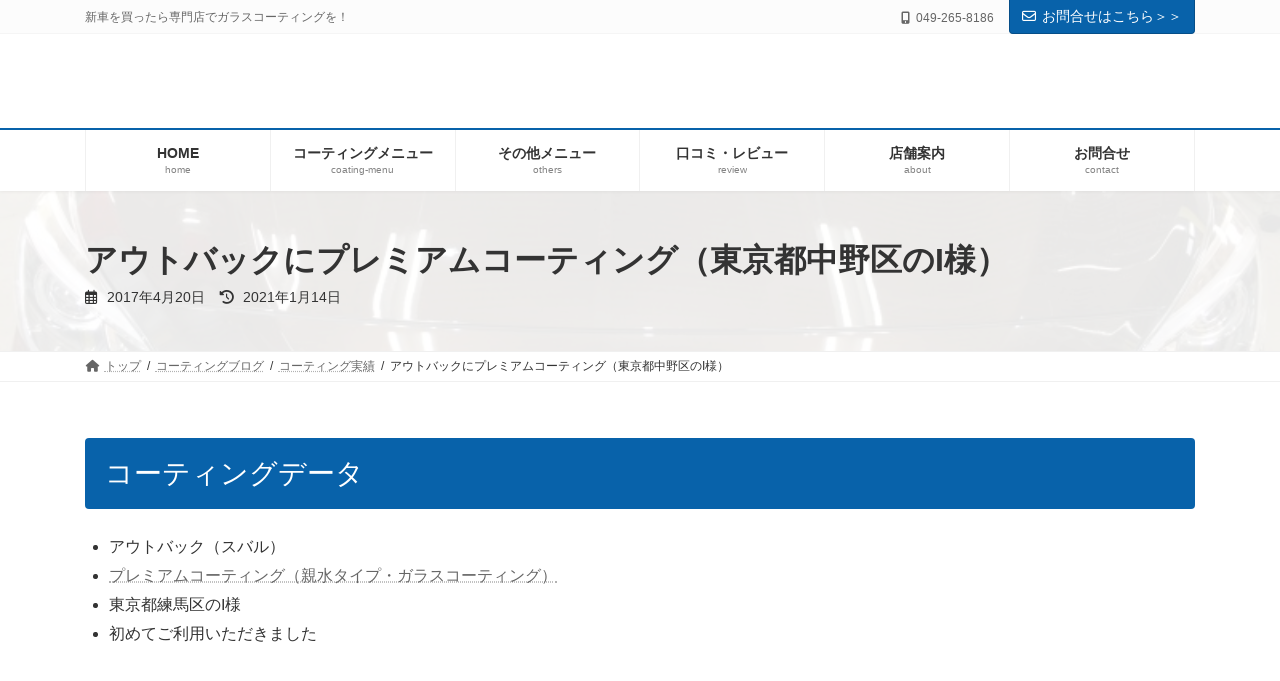

--- FILE ---
content_type: text/html; charset=UTF-8
request_url: https://tokusen-coat.jp/%E3%82%A2%E3%82%A6%E3%83%88%E3%83%90%E3%83%83%E3%82%AF%E3%81%AB%E3%83%97%E3%83%AC%E3%83%9F%E3%82%A2%E3%83%A0%E3%82%B3%E3%83%BC%E3%83%86%E3%82%A3%E3%83%B3%E3%82%B0%EF%BC%88%E6%9D%B1%E4%BA%AC%E9%83%BD/
body_size: 23381
content:
<!DOCTYPE html><html lang="ja"><head><script data-no-optimize="1">var litespeed_docref=sessionStorage.getItem("litespeed_docref");litespeed_docref&&(Object.defineProperty(document,"referrer",{get:function(){return litespeed_docref}}),sessionStorage.removeItem("litespeed_docref"));</script> <meta charset="utf-8"><meta http-equiv="X-UA-Compatible" content="IE=edge"><meta name="viewport" content="width=device-width, initial-scale=1"> <script data-cfasync="false" data-no-defer="1" data-no-minify="1" data-no-optimize="1">var ewww_webp_supported=!1;function check_webp_feature(A,e){var w;e=void 0!==e?e:function(){},ewww_webp_supported?e(ewww_webp_supported):((w=new Image).onload=function(){ewww_webp_supported=0<w.width&&0<w.height,e&&e(ewww_webp_supported)},w.onerror=function(){e&&e(!1)},w.src="data:image/webp;base64,"+{alpha:"UklGRkoAAABXRUJQVlA4WAoAAAAQAAAAAAAAAAAAQUxQSAwAAAARBxAR/Q9ERP8DAABWUDggGAAAABQBAJ0BKgEAAQAAAP4AAA3AAP7mtQAAAA=="}[A])}check_webp_feature("alpha");</script><script data-cfasync="false" data-no-defer="1" data-no-minify="1" data-no-optimize="1">var Arrive=function(c,w){"use strict";if(c.MutationObserver&&"undefined"!=typeof HTMLElement){var r,a=0,u=(r=HTMLElement.prototype.matches||HTMLElement.prototype.webkitMatchesSelector||HTMLElement.prototype.mozMatchesSelector||HTMLElement.prototype.msMatchesSelector,{matchesSelector:function(e,t){return e instanceof HTMLElement&&r.call(e,t)},addMethod:function(e,t,r){var a=e[t];e[t]=function(){return r.length==arguments.length?r.apply(this,arguments):"function"==typeof a?a.apply(this,arguments):void 0}},callCallbacks:function(e,t){t&&t.options.onceOnly&&1==t.firedElems.length&&(e=[e[0]]);for(var r,a=0;r=e[a];a++)r&&r.callback&&r.callback.call(r.elem,r.elem);t&&t.options.onceOnly&&1==t.firedElems.length&&t.me.unbindEventWithSelectorAndCallback.call(t.target,t.selector,t.callback)},checkChildNodesRecursively:function(e,t,r,a){for(var i,n=0;i=e[n];n++)r(i,t,a)&&a.push({callback:t.callback,elem:i}),0<i.childNodes.length&&u.checkChildNodesRecursively(i.childNodes,t,r,a)},mergeArrays:function(e,t){var r,a={};for(r in e)e.hasOwnProperty(r)&&(a[r]=e[r]);for(r in t)t.hasOwnProperty(r)&&(a[r]=t[r]);return a},toElementsArray:function(e){return e=void 0!==e&&("number"!=typeof e.length||e===c)?[e]:e}}),e=(l.prototype.addEvent=function(e,t,r,a){a={target:e,selector:t,options:r,callback:a,firedElems:[]};return this._beforeAdding&&this._beforeAdding(a),this._eventsBucket.push(a),a},l.prototype.removeEvent=function(e){for(var t,r=this._eventsBucket.length-1;t=this._eventsBucket[r];r--)e(t)&&(this._beforeRemoving&&this._beforeRemoving(t),(t=this._eventsBucket.splice(r,1))&&t.length&&(t[0].callback=null))},l.prototype.beforeAdding=function(e){this._beforeAdding=e},l.prototype.beforeRemoving=function(e){this._beforeRemoving=e},l),t=function(i,n){var o=new e,l=this,s={fireOnAttributesModification:!1};return o.beforeAdding(function(t){var e=t.target;e!==c.document&&e!==c||(e=document.getElementsByTagName("html")[0]);var r=new MutationObserver(function(e){n.call(this,e,t)}),a=i(t.options);r.observe(e,a),t.observer=r,t.me=l}),o.beforeRemoving(function(e){e.observer.disconnect()}),this.bindEvent=function(e,t,r){t=u.mergeArrays(s,t);for(var a=u.toElementsArray(this),i=0;i<a.length;i++)o.addEvent(a[i],e,t,r)},this.unbindEvent=function(){var r=u.toElementsArray(this);o.removeEvent(function(e){for(var t=0;t<r.length;t++)if(this===w||e.target===r[t])return!0;return!1})},this.unbindEventWithSelectorOrCallback=function(r){var a=u.toElementsArray(this),i=r,e="function"==typeof r?function(e){for(var t=0;t<a.length;t++)if((this===w||e.target===a[t])&&e.callback===i)return!0;return!1}:function(e){for(var t=0;t<a.length;t++)if((this===w||e.target===a[t])&&e.selector===r)return!0;return!1};o.removeEvent(e)},this.unbindEventWithSelectorAndCallback=function(r,a){var i=u.toElementsArray(this);o.removeEvent(function(e){for(var t=0;t<i.length;t++)if((this===w||e.target===i[t])&&e.selector===r&&e.callback===a)return!0;return!1})},this},i=new function(){var s={fireOnAttributesModification:!1,onceOnly:!1,existing:!1};function n(e,t,r){return!(!u.matchesSelector(e,t.selector)||(e._id===w&&(e._id=a++),-1!=t.firedElems.indexOf(e._id)))&&(t.firedElems.push(e._id),!0)}var c=(i=new t(function(e){var t={attributes:!1,childList:!0,subtree:!0};return e.fireOnAttributesModification&&(t.attributes=!0),t},function(e,i){e.forEach(function(e){var t=e.addedNodes,r=e.target,a=[];null!==t&&0<t.length?u.checkChildNodesRecursively(t,i,n,a):"attributes"===e.type&&n(r,i)&&a.push({callback:i.callback,elem:r}),u.callCallbacks(a,i)})})).bindEvent;return i.bindEvent=function(e,t,r){t=void 0===r?(r=t,s):u.mergeArrays(s,t);var a=u.toElementsArray(this);if(t.existing){for(var i=[],n=0;n<a.length;n++)for(var o=a[n].querySelectorAll(e),l=0;l<o.length;l++)i.push({callback:r,elem:o[l]});if(t.onceOnly&&i.length)return r.call(i[0].elem,i[0].elem);setTimeout(u.callCallbacks,1,i)}c.call(this,e,t,r)},i},o=new function(){var a={};function i(e,t){return u.matchesSelector(e,t.selector)}var n=(o=new t(function(){return{childList:!0,subtree:!0}},function(e,r){e.forEach(function(e){var t=e.removedNodes,e=[];null!==t&&0<t.length&&u.checkChildNodesRecursively(t,r,i,e),u.callCallbacks(e,r)})})).bindEvent;return o.bindEvent=function(e,t,r){t=void 0===r?(r=t,a):u.mergeArrays(a,t),n.call(this,e,t,r)},o};d(HTMLElement.prototype),d(NodeList.prototype),d(HTMLCollection.prototype),d(HTMLDocument.prototype),d(Window.prototype);var n={};return s(i,n,"unbindAllArrive"),s(o,n,"unbindAllLeave"),n}function l(){this._eventsBucket=[],this._beforeAdding=null,this._beforeRemoving=null}function s(e,t,r){u.addMethod(t,r,e.unbindEvent),u.addMethod(t,r,e.unbindEventWithSelectorOrCallback),u.addMethod(t,r,e.unbindEventWithSelectorAndCallback)}function d(e){e.arrive=i.bindEvent,s(i,e,"unbindArrive"),e.leave=o.bindEvent,s(o,e,"unbindLeave")}}(window,void 0),ewww_webp_supported=!1;function check_webp_feature(e,t){var r;ewww_webp_supported?t(ewww_webp_supported):((r=new Image).onload=function(){ewww_webp_supported=0<r.width&&0<r.height,t(ewww_webp_supported)},r.onerror=function(){t(!1)},r.src="data:image/webp;base64,"+{alpha:"UklGRkoAAABXRUJQVlA4WAoAAAAQAAAAAAAAAAAAQUxQSAwAAAARBxAR/Q9ERP8DAABWUDggGAAAABQBAJ0BKgEAAQAAAP4AAA3AAP7mtQAAAA==",animation:"UklGRlIAAABXRUJQVlA4WAoAAAASAAAAAAAAAAAAQU5JTQYAAAD/////AABBTk1GJgAAAAAAAAAAAAAAAAAAAGQAAABWUDhMDQAAAC8AAAAQBxAREYiI/gcA"}[e])}function ewwwLoadImages(e){if(e){for(var t=document.querySelectorAll(".batch-image img, .image-wrapper a, .ngg-pro-masonry-item a, .ngg-galleria-offscreen-seo-wrapper a"),r=0,a=t.length;r<a;r++)ewwwAttr(t[r],"data-src",t[r].getAttribute("data-webp")),ewwwAttr(t[r],"data-thumbnail",t[r].getAttribute("data-webp-thumbnail"));for(var i=document.querySelectorAll("div.woocommerce-product-gallery__image"),r=0,a=i.length;r<a;r++)ewwwAttr(i[r],"data-thumb",i[r].getAttribute("data-webp-thumb"))}for(var n=document.querySelectorAll("video"),r=0,a=n.length;r<a;r++)ewwwAttr(n[r],"poster",e?n[r].getAttribute("data-poster-webp"):n[r].getAttribute("data-poster-image"));for(var o,l=document.querySelectorAll("img.ewww_webp_lazy_load"),r=0,a=l.length;r<a;r++)e&&(ewwwAttr(l[r],"data-lazy-srcset",l[r].getAttribute("data-lazy-srcset-webp")),ewwwAttr(l[r],"data-srcset",l[r].getAttribute("data-srcset-webp")),ewwwAttr(l[r],"data-lazy-src",l[r].getAttribute("data-lazy-src-webp")),ewwwAttr(l[r],"data-src",l[r].getAttribute("data-src-webp")),ewwwAttr(l[r],"data-orig-file",l[r].getAttribute("data-webp-orig-file")),ewwwAttr(l[r],"data-medium-file",l[r].getAttribute("data-webp-medium-file")),ewwwAttr(l[r],"data-large-file",l[r].getAttribute("data-webp-large-file")),null!=(o=l[r].getAttribute("srcset"))&&!1!==o&&o.includes("R0lGOD")&&ewwwAttr(l[r],"src",l[r].getAttribute("data-lazy-src-webp"))),l[r].className=l[r].className.replace(/\bewww_webp_lazy_load\b/,"");for(var s=document.querySelectorAll(".ewww_webp"),r=0,a=s.length;r<a;r++)e?(ewwwAttr(s[r],"srcset",s[r].getAttribute("data-srcset-webp")),ewwwAttr(s[r],"src",s[r].getAttribute("data-src-webp")),ewwwAttr(s[r],"data-orig-file",s[r].getAttribute("data-webp-orig-file")),ewwwAttr(s[r],"data-medium-file",s[r].getAttribute("data-webp-medium-file")),ewwwAttr(s[r],"data-large-file",s[r].getAttribute("data-webp-large-file")),ewwwAttr(s[r],"data-large_image",s[r].getAttribute("data-webp-large_image")),ewwwAttr(s[r],"data-src",s[r].getAttribute("data-webp-src"))):(ewwwAttr(s[r],"srcset",s[r].getAttribute("data-srcset-img")),ewwwAttr(s[r],"src",s[r].getAttribute("data-src-img"))),s[r].className=s[r].className.replace(/\bewww_webp\b/,"ewww_webp_loaded");window.jQuery&&jQuery.fn.isotope&&jQuery.fn.imagesLoaded&&(jQuery(".fusion-posts-container-infinite").imagesLoaded(function(){jQuery(".fusion-posts-container-infinite").hasClass("isotope")&&jQuery(".fusion-posts-container-infinite").isotope()}),jQuery(".fusion-portfolio:not(.fusion-recent-works) .fusion-portfolio-wrapper").imagesLoaded(function(){jQuery(".fusion-portfolio:not(.fusion-recent-works) .fusion-portfolio-wrapper").isotope()}))}function ewwwWebPInit(e){ewwwLoadImages(e),ewwwNggLoadGalleries(e),document.arrive(".ewww_webp",function(){ewwwLoadImages(e)}),document.arrive(".ewww_webp_lazy_load",function(){ewwwLoadImages(e)}),document.arrive("videos",function(){ewwwLoadImages(e)}),"loading"==document.readyState?document.addEventListener("DOMContentLoaded",ewwwJSONParserInit):("undefined"!=typeof galleries&&ewwwNggParseGalleries(e),ewwwWooParseVariations(e))}function ewwwAttr(e,t,r){null!=r&&!1!==r&&e.setAttribute(t,r)}function ewwwJSONParserInit(){"undefined"!=typeof galleries&&check_webp_feature("alpha",ewwwNggParseGalleries),check_webp_feature("alpha",ewwwWooParseVariations)}function ewwwWooParseVariations(e){if(e)for(var t=document.querySelectorAll("form.variations_form"),r=0,a=t.length;r<a;r++){var i=t[r].getAttribute("data-product_variations"),n=!1;try{for(var o in i=JSON.parse(i))void 0!==i[o]&&void 0!==i[o].image&&(void 0!==i[o].image.src_webp&&(i[o].image.src=i[o].image.src_webp,n=!0),void 0!==i[o].image.srcset_webp&&(i[o].image.srcset=i[o].image.srcset_webp,n=!0),void 0!==i[o].image.full_src_webp&&(i[o].image.full_src=i[o].image.full_src_webp,n=!0),void 0!==i[o].image.gallery_thumbnail_src_webp&&(i[o].image.gallery_thumbnail_src=i[o].image.gallery_thumbnail_src_webp,n=!0),void 0!==i[o].image.thumb_src_webp&&(i[o].image.thumb_src=i[o].image.thumb_src_webp,n=!0));n&&ewwwAttr(t[r],"data-product_variations",JSON.stringify(i))}catch(e){}}}function ewwwNggParseGalleries(e){if(e)for(var t in galleries){var r=galleries[t];galleries[t].images_list=ewwwNggParseImageList(r.images_list)}}function ewwwNggLoadGalleries(e){e&&document.addEventListener("ngg.galleria.themeadded",function(e,t){window.ngg_galleria._create_backup=window.ngg_galleria.create,window.ngg_galleria.create=function(e,t){var r=$(e).data("id");return galleries["gallery_"+r].images_list=ewwwNggParseImageList(galleries["gallery_"+r].images_list),window.ngg_galleria._create_backup(e,t)}})}function ewwwNggParseImageList(e){for(var t in e){var r=e[t];if(void 0!==r["image-webp"]&&(e[t].image=r["image-webp"],delete e[t]["image-webp"]),void 0!==r["thumb-webp"]&&(e[t].thumb=r["thumb-webp"],delete e[t]["thumb-webp"]),void 0!==r.full_image_webp&&(e[t].full_image=r.full_image_webp,delete e[t].full_image_webp),void 0!==r.srcsets)for(var a in r.srcsets)nggSrcset=r.srcsets[a],void 0!==r.srcsets[a+"-webp"]&&(e[t].srcsets[a]=r.srcsets[a+"-webp"],delete e[t].srcsets[a+"-webp"]);if(void 0!==r.full_srcsets)for(var i in r.full_srcsets)nggFSrcset=r.full_srcsets[i],void 0!==r.full_srcsets[i+"-webp"]&&(e[t].full_srcsets[i]=r.full_srcsets[i+"-webp"],delete e[t].full_srcsets[i+"-webp"])}return e}check_webp_feature("alpha",ewwwWebPInit);</script><script type="litespeed/javascript">window.dataLayer=window.dataLayer||[];function gtag(){dataLayer.push(arguments)}gtag('js',new Date());gtag('config','G-ECCNQCLJ59')</script>  <script type="litespeed/javascript">var flag_gtag=!1;function ywsgtag(){if(flag_gtag==!1){(function(w,d,s,l,i){w[l]=w[l]||[];w[l].push({'gtm.start':new Date().getTime(),event:'gtm.js'});var f=d.getElementsByTagName(s)[0],j=d.createElement(s),dl=l!='dataLayer'?'&l='+l:'';j.async=!0;j.src='https://www.googletagmanager.com/gtm.js?id='+i+dl;f.parentNode.insertBefore(j,f)})(window,document,'script','dataLayer','GTM-T44QMM')};flag_gtag=!0};["resize","scroll"].forEach(function(evt){window.addEventListener(evt,function(){if(10<window.scrollY){ywsgtag()}})});window.addEventListener("load",function(){if(10<window.scrollY){ywsgtag()}});setTimeout(function(){ywsgtag()},5000)</script> <meta name='robots' content='index, follow, max-image-preview:large, max-snippet:-1, max-video-preview:-1' /><style id="ywsll_inlinecss"></style><title>アウトバックにプレミアムコーティング（東京都中野区のI様） ｜カーコーティング専門店の得洗隊(とくせんたい)</title><meta name="description" content="ガラスコーティングは利用してからスタート。愛車のキレイを維持するため、一緒に伴走させていただくのが私たちです。" /><link rel="canonical" href="https://tokusen-coat.jp/アウトバックにプレミアムコーティング（東京都/" /><meta property="og:locale" content="ja_JP" /><meta property="og:type" content="article" /><meta property="og:title" content="アウトバックにプレミアムコーティング（東京都中野区のI様） ｜カーコーティング専門店の得洗隊(とくせんたい)" /><meta property="og:description" content="ガラスコーティングは利用してからスタート。愛車のキレイを維持するため、一緒に伴走させていただくのが私たちです。" /><meta property="og:url" content="https://tokusen-coat.jp/アウトバックにプレミアムコーティング（東京都/" /><meta property="og:site_name" content="カーコーティング専門店の得洗隊｜埼玉・東京・秋田でガラスコーティングならお任せ" /><meta property="article:publisher" content="https://www.facebook.com/carcoatingfactory/" /><meta property="article:author" content="https://www.facebook.com/takashiooya" /><meta property="article:published_time" content="2017-04-20T08:23:26+00:00" /><meta property="article:modified_time" content="2021-01-14T01:40:35+00:00" /><meta property="og:image" content="https://tokusen-coat.jp/wp-content/uploads/2017/04/アウトバック・プレミアムコーティング後のボンネット2.jpg" /><meta property="og:image:width" content="800" /><meta property="og:image:height" content="600" /><meta property="og:image:type" content="image/jpeg" /><meta name="author" content="大屋 隆" /><meta name="twitter:card" content="summary_large_image" /><meta name="twitter:creator" content="@CarCoatFactory" /><meta name="twitter:site" content="@CarCoatFactory" /><meta name="twitter:label1" content="執筆者" /><meta name="twitter:data1" content="大屋 隆" /> <script type="application/ld+json" class="yoast-schema-graph">{"@context":"https://schema.org","@graph":[{"@type":["Article","BlogPosting"],"@id":"https://tokusen-coat.jp/%e3%82%a2%e3%82%a6%e3%83%88%e3%83%90%e3%83%83%e3%82%af%e3%81%ab%e3%83%97%e3%83%ac%e3%83%9f%e3%82%a2%e3%83%a0%e3%82%b3%e3%83%bc%e3%83%86%e3%82%a3%e3%83%b3%e3%82%b0%ef%bc%88%e6%9d%b1%e4%ba%ac%e9%83%bd/#article","isPartOf":{"@id":"https://tokusen-coat.jp/%e3%82%a2%e3%82%a6%e3%83%88%e3%83%90%e3%83%83%e3%82%af%e3%81%ab%e3%83%97%e3%83%ac%e3%83%9f%e3%82%a2%e3%83%a0%e3%82%b3%e3%83%bc%e3%83%86%e3%82%a3%e3%83%b3%e3%82%b0%ef%bc%88%e6%9d%b1%e4%ba%ac%e9%83%bd/"},"author":{"name":"大屋 隆","@id":"https://tokusen-coat.jp/#/schema/person/0d6141a1e66a1125a894d0541ae8b2a6"},"headline":"アウトバックにプレミアムコーティング（東京都中野区のI様）","datePublished":"2017-04-20T08:23:26+00:00","dateModified":"2021-01-14T01:40:35+00:00","mainEntityOfPage":{"@id":"https://tokusen-coat.jp/%e3%82%a2%e3%82%a6%e3%83%88%e3%83%90%e3%83%83%e3%82%af%e3%81%ab%e3%83%97%e3%83%ac%e3%83%9f%e3%82%a2%e3%83%a0%e3%82%b3%e3%83%bc%e3%83%86%e3%82%a3%e3%83%b3%e3%82%b0%ef%bc%88%e6%9d%b1%e4%ba%ac%e9%83%bd/"},"wordCount":10,"publisher":{"@id":"https://tokusen-coat.jp/#organization"},"image":{"@id":"https://tokusen-coat.jp/%e3%82%a2%e3%82%a6%e3%83%88%e3%83%90%e3%83%83%e3%82%af%e3%81%ab%e3%83%97%e3%83%ac%e3%83%9f%e3%82%a2%e3%83%a0%e3%82%b3%e3%83%bc%e3%83%86%e3%82%a3%e3%83%b3%e3%82%b0%ef%bc%88%e6%9d%b1%e4%ba%ac%e9%83%bd/#primaryimage"},"thumbnailUrl":"https://tokusen-coat.jp/wp-content/uploads/2017/04/アウトバック・プレミアムコーティング後のボンネット2.jpg","keywords":["スバル","中野区"],"articleSection":["コーティング実績","プレミアムコーティング","日本車","スバル","東京"],"inLanguage":"ja"},{"@type":"WebPage","@id":"https://tokusen-coat.jp/%e3%82%a2%e3%82%a6%e3%83%88%e3%83%90%e3%83%83%e3%82%af%e3%81%ab%e3%83%97%e3%83%ac%e3%83%9f%e3%82%a2%e3%83%a0%e3%82%b3%e3%83%bc%e3%83%86%e3%82%a3%e3%83%b3%e3%82%b0%ef%bc%88%e6%9d%b1%e4%ba%ac%e9%83%bd/","url":"https://tokusen-coat.jp/%e3%82%a2%e3%82%a6%e3%83%88%e3%83%90%e3%83%83%e3%82%af%e3%81%ab%e3%83%97%e3%83%ac%e3%83%9f%e3%82%a2%e3%83%a0%e3%82%b3%e3%83%bc%e3%83%86%e3%82%a3%e3%83%b3%e3%82%b0%ef%bc%88%e6%9d%b1%e4%ba%ac%e9%83%bd/","name":"アウトバックにプレミアムコーティング（東京都中野区のI様） ｜カーコーティング専門店の得洗隊(とくせんたい)","isPartOf":{"@id":"https://tokusen-coat.jp/#website"},"primaryImageOfPage":{"@id":"https://tokusen-coat.jp/%e3%82%a2%e3%82%a6%e3%83%88%e3%83%90%e3%83%83%e3%82%af%e3%81%ab%e3%83%97%e3%83%ac%e3%83%9f%e3%82%a2%e3%83%a0%e3%82%b3%e3%83%bc%e3%83%86%e3%82%a3%e3%83%b3%e3%82%b0%ef%bc%88%e6%9d%b1%e4%ba%ac%e9%83%bd/#primaryimage"},"image":{"@id":"https://tokusen-coat.jp/%e3%82%a2%e3%82%a6%e3%83%88%e3%83%90%e3%83%83%e3%82%af%e3%81%ab%e3%83%97%e3%83%ac%e3%83%9f%e3%82%a2%e3%83%a0%e3%82%b3%e3%83%bc%e3%83%86%e3%82%a3%e3%83%b3%e3%82%b0%ef%bc%88%e6%9d%b1%e4%ba%ac%e9%83%bd/#primaryimage"},"thumbnailUrl":"https://tokusen-coat.jp/wp-content/uploads/2017/04/アウトバック・プレミアムコーティング後のボンネット2.jpg","datePublished":"2017-04-20T08:23:26+00:00","dateModified":"2021-01-14T01:40:35+00:00","description":"ガラスコーティングは利用してからスタート。愛車のキレイを維持するため、一緒に伴走させていただくのが私たちです。","breadcrumb":{"@id":"https://tokusen-coat.jp/%e3%82%a2%e3%82%a6%e3%83%88%e3%83%90%e3%83%83%e3%82%af%e3%81%ab%e3%83%97%e3%83%ac%e3%83%9f%e3%82%a2%e3%83%a0%e3%82%b3%e3%83%bc%e3%83%86%e3%82%a3%e3%83%b3%e3%82%b0%ef%bc%88%e6%9d%b1%e4%ba%ac%e9%83%bd/#breadcrumb"},"inLanguage":"ja","potentialAction":[{"@type":"ReadAction","target":["https://tokusen-coat.jp/%e3%82%a2%e3%82%a6%e3%83%88%e3%83%90%e3%83%83%e3%82%af%e3%81%ab%e3%83%97%e3%83%ac%e3%83%9f%e3%82%a2%e3%83%a0%e3%82%b3%e3%83%bc%e3%83%86%e3%82%a3%e3%83%b3%e3%82%b0%ef%bc%88%e6%9d%b1%e4%ba%ac%e9%83%bd/"]}]},{"@type":"ImageObject","inLanguage":"ja","@id":"https://tokusen-coat.jp/%e3%82%a2%e3%82%a6%e3%83%88%e3%83%90%e3%83%83%e3%82%af%e3%81%ab%e3%83%97%e3%83%ac%e3%83%9f%e3%82%a2%e3%83%a0%e3%82%b3%e3%83%bc%e3%83%86%e3%82%a3%e3%83%b3%e3%82%b0%ef%bc%88%e6%9d%b1%e4%ba%ac%e9%83%bd/#primaryimage","url":"https://tokusen-coat.jp/wp-content/uploads/2017/04/アウトバック・プレミアムコーティング後のボンネット2.jpg","contentUrl":"https://tokusen-coat.jp/wp-content/uploads/2017/04/アウトバック・プレミアムコーティング後のボンネット2.jpg","width":800,"height":600,"caption":"アウトバック・プレミアムコーティング後のボンネット"},{"@type":"BreadcrumbList","@id":"https://tokusen-coat.jp/%e3%82%a2%e3%82%a6%e3%83%88%e3%83%90%e3%83%83%e3%82%af%e3%81%ab%e3%83%97%e3%83%ac%e3%83%9f%e3%82%a2%e3%83%a0%e3%82%b3%e3%83%bc%e3%83%86%e3%82%a3%e3%83%b3%e3%82%b0%ef%bc%88%e6%9d%b1%e4%ba%ac%e9%83%bd/#breadcrumb","itemListElement":[{"@type":"ListItem","position":1,"name":"ホーム","item":"https://tokusen-coat.jp/"},{"@type":"ListItem","position":2,"name":"コーティングブログ","item":"https://tokusen-coat.jp/%e3%82%b3%e3%83%bc%e3%83%86%e3%82%a3%e3%83%b3%e3%82%b0%e3%83%96%e3%83%ad%e3%82%b0/"},{"@type":"ListItem","position":3,"name":"アウトバックにプレミアムコーティング（東京都中野区のI様）"}]},{"@type":"WebSite","@id":"https://tokusen-coat.jp/#website","url":"https://tokusen-coat.jp/","name":"カーコーティング専門店の得洗隊｜埼玉・東京・秋田でガラスコーティングならお任せ","description":"新車を買ったら専門店でガラスコーティングを！","publisher":{"@id":"https://tokusen-coat.jp/#organization"},"potentialAction":[{"@type":"SearchAction","target":{"@type":"EntryPoint","urlTemplate":"https://tokusen-coat.jp/?s={search_term_string}"},"query-input":{"@type":"PropertyValueSpecification","valueRequired":true,"valueName":"search_term_string"}}],"inLanguage":"ja"},{"@type":"Organization","@id":"https://tokusen-coat.jp/#organization","name":"カーコーティングファクトリー得洗隊","url":"https://tokusen-coat.jp/","logo":{"@type":"ImageObject","inLanguage":"ja","@id":"https://tokusen-coat.jp/#/schema/logo/image/","url":"https://tokusen-coat.jp/wp-content/uploads/2020/02/ccf-logo_sq_optimized.png","contentUrl":"https://tokusen-coat.jp/wp-content/uploads/2020/02/ccf-logo_sq_optimized.png","width":400,"height":400,"caption":"カーコーティングファクトリー得洗隊"},"image":{"@id":"https://tokusen-coat.jp/#/schema/logo/image/"},"sameAs":["https://www.facebook.com/carcoatingfactory/","https://x.com/CarCoatFactory","https://www.instagram.com/carcoating_factory/","https://www.pinterest.com/CarCoatTokusen","https://www.youtube.com/channel/UC3_HVvRtP5m7JehUcL6XMEg/","https://www.tiktok.com/@tokusentai55"]},{"@type":"Person","@id":"https://tokusen-coat.jp/#/schema/person/0d6141a1e66a1125a894d0541ae8b2a6","name":"大屋 隆","image":{"@type":"ImageObject","inLanguage":"ja","@id":"https://tokusen-coat.jp/#/schema/person/image/","url":"https://secure.gravatar.com/avatar/e4b526138139c3db97d255339a4691a1e865322fa1709fd97b3d777e2a4b9254?s=96&d=mm&r=g","contentUrl":"https://secure.gravatar.com/avatar/e4b526138139c3db97d255339a4691a1e865322fa1709fd97b3d777e2a4b9254?s=96&d=mm&r=g","caption":"大屋 隆"},"sameAs":["https://www.facebook.com/takashiooya"]}]}</script> <link rel='dns-prefetch' href='//www.googletagmanager.com' /><link rel='dns-prefetch' href='//pagead2.googlesyndication.com' /><link rel="alternate" type="application/rss+xml" title="カーコーティング専門店の得洗隊｜埼玉・東京・秋田でガラスコーティングならお任せ &raquo; フィード" href="https://tokusen-coat.jp/feed/" /><link rel="alternate" type="application/rss+xml" title="カーコーティング専門店の得洗隊｜埼玉・東京・秋田でガラスコーティングならお任せ &raquo; コメントフィード" href="https://tokusen-coat.jp/comments/feed/" /><link data-optimized="2" rel="stylesheet" href="https://tokusen-coat.jp/wp-content/litespeed/css/a64c537751bb622e751762d6fff7e0a0.css?ver=78425" /> <script defer id="google_gtagjs-js-after" type="litespeed/javascript">window.dataLayer=window.dataLayer||[];function gtag(){dataLayer.push(arguments)}
gtag("set","linker",{"domains":["tokusen-coat.jp"]});gtag("js",new Date());gtag("set","developer_id.dZTNiMT",!0);gtag("config","G-ECCNQCLJ59")</script> <meta name="generator" content="Site Kit by Google 1.170.0" /><meta name="google-adsense-platform-account" content="ca-host-pub-2644536267352236"><meta name="google-adsense-platform-domain" content="sitekit.withgoogle.com"><noscript><style>.lazyload[data-src]{display:none !important;}</style></noscript>
 <script type="litespeed/javascript" data-src="https://pagead2.googlesyndication.com/pagead/js/adsbygoogle.js?client=ca-pub-4539008759961668&amp;host=ca-host-pub-2644536267352236" crossorigin="anonymous"></script> <meta name="twitter:card" content="summary_large_image"><meta name="twitter:description" content="コーティングデータ アウトバック（スバル） プレミアムコーティング（親水タイプ・ガラスコーティング） 東京都練馬区のI様 初めてご利用いただきました&nbsp;詳細新車で購入されたばかりのアウトバックをコーティング施工させていただきました＾＾ディーラーさんでのコーティングと悩まれていましたが、最終的に得洗隊をお選びいただきました！サイドステップには「OUTBACK」と刻印されています！"><meta name="twitter:title" content="アウトバックにプレミアムコーティング（東京都中野区のI様） | カーコーティング専門店の得洗隊｜埼玉・東京・秋田でガラスコーティングならお任せ"><meta name="twitter:url" content="https://tokusen-coat.jp/%e3%82%a2%e3%82%a6%e3%83%88%e3%83%90%e3%83%83%e3%82%af%e3%81%ab%e3%83%97%e3%83%ac%e3%83%9f%e3%82%a2%e3%83%a0%e3%82%b3%e3%83%bc%e3%83%86%e3%82%a3%e3%83%b3%e3%82%b0%ef%bc%88%e6%9d%b1%e4%ba%ac%e9%83%bd/"><meta name="twitter:image" content="https://tokusen-coat.jp/wp-content/uploads/2017/04/アウトバック・プレミアムコーティング後のボンネット2.jpg"><meta name="twitter:domain" content="tokusen-coat.jp"><meta name="twitter:site" content="@CarCoatFactory"><link rel="icon" href="https://tokusen-coat.jp/wp-content/uploads/2018/11/cropped-carcoatingfactory_icon-1-32x32.jpg" sizes="32x32" /><link rel="icon" href="https://tokusen-coat.jp/wp-content/uploads/2018/11/cropped-carcoatingfactory_icon-1-192x192.jpg" sizes="192x192" /><link rel="apple-touch-icon" href="https://tokusen-coat.jp/wp-content/uploads/2018/11/cropped-carcoatingfactory_icon-1-180x180.jpg" /><meta name="msapplication-TileImage" content="https://tokusen-coat.jp/wp-content/uploads/2018/11/cropped-carcoatingfactory_icon-1-270x270.jpg" />
<script type="application/ld+json">{"@context":"https://schema.org/","@type":"Article","headline":"アウトバックにプレミアムコーティング（東京都中野区のI様）","image":"https://tokusen-coat.jp/wp-content/uploads/2017/04/アウトバック・プレミアムコーティング後のボンネット2-150x150.jpg","datePublished":"2017-04-20T17:23:26+09:00","dateModified":"2021-01-14T10:40:35+09:00","author":{"@type":"person","name":"大屋 隆","url":"https://tokusen-coat.jp/author/tokusentai-coating/","sameAs":""}}</script></head><body class="wp-singular post-template-default single single-post postid-2162 single-format-standard wp-embed-responsive wp-theme-lightning wp-child-theme-lightning-child-sample vk-blocks device-pc fa_v6_css post-name-%e3%82%a2%e3%82%a6%e3%83%88%e3%83%90%e3%83%83%e3%82%af%e3%81%ab%e3%83%97%e3%83%ac%e3%83%9f%e3%82%a2%e3%83%a0%e3%82%b3%e3%83%bc%e3%83%86%e3%82%a3%e3%83%b3%e3%82%b0%ef%bc%88%e6%9d%b1%e4%ba%ac%e9%83%bd category-results category-premium-coating category-japan category-subaru category-tokyo tag-subaru-carcoating tag-nakano post-type-post mobile-fix-nav_enable"> <script data-cfasync="false" data-no-defer="1" data-no-minify="1" data-no-optimize="1">if(typeof ewww_webp_supported==="undefined"){var ewww_webp_supported=!1}if(ewww_webp_supported){document.body.classList.add("webp-support")}</script> <a class="skip-link screen-reader-text" href="#main">コンテンツへスキップ</a>
<a class="skip-link screen-reader-text" href="#vk-mobile-nav">ナビゲーションに移動</a><noscript><iframe data-lazyloaded="1" src="about:blank" data-litespeed-src="https://www.googletagmanager.com/ns.html?id=GTM-T44QMM" title="Google Tag Manager (noscript)" height="0" width="0" style="display:none;visibility:hidden"></iframe></noscript><header id="site-header" class="site-header site-header--layout--sub-active"><div class="header-top" id="header-top"><div class="container"><p class="header-top-description">新車を買ったら専門店でガラスコーティングを！</p><nav><ul id="%1$s" class="%2$s nav"><li class="header-top-tel"><span class="header-top-tel-wrap"><i class="fas fa-mobile-alt"></i>049-265-8186</span></li></ul></nav><div class="header-top-contact-btn"><a href="https://tokusen-coat.jp/form/" class="btn btn-primary"target="_blank"><i class="far fa-envelope"></i>お問合せはこちら＞＞</a></div></div></div><div id="site-header-container" class="site-header-container site-header-container--scrolled--logo-and-nav-container container"><div class="site-header-logo site-header-logo--scrolled--logo-and-nav-container">
<a href="https://tokusen-coat.jp/">
<span><img src="[data-uri]" alt="カーコーティング専門店の得洗隊｜埼玉・東京・秋田でガラスコーティングならお任せ" data-src="https://tokusen-coat.jp/wp-content/uploads/2023/09/f7450d3523b5829b5d79ac7912e6e9c0.webp" decoding="async" class="lazyload" data-eio-rwidth="500" data-eio-rheight="120" /><noscript><img src="https://tokusen-coat.jp/wp-content/uploads/2023/09/f7450d3523b5829b5d79ac7912e6e9c0.webp" alt="カーコーティング専門店の得洗隊｜埼玉・東京・秋田でガラスコーティングならお任せ" data-eio="l" /></noscript></span>
</a></div><nav id="global-nav" class="global-nav global-nav--layout--penetration global-nav--scrolled--logo-and-nav-container"><ul id="menu-%e3%83%98%e3%83%83%e3%83%80%e3%83%bc%e3%83%a1%e3%83%8b%e3%83%a5%e3%83%bc" class="menu vk-menu-acc global-nav-list nav"><li id="menu-item-6620" class="menu-item menu-item-type-custom menu-item-object-custom"><a href="/"><strong class="global-nav-name">HOME</strong><span class="global-nav-description">home</span></a></li><li id="menu-item-126" class="menu-item menu-item-type-post_type menu-item-object-page menu-item-has-children"><a href="https://tokusen-coat.jp/car-coating-menu/"><strong class="global-nav-name">コーティングメニュー</strong><span class="global-nav-description">coating-menu</span></a><ul class="sub-menu"><li id="menu-item-8954" class="menu-item menu-item-type-post_type menu-item-object-page"><a href="https://tokusen-coat.jp/car-coating-menu/royal-coating/">ロイヤルコーティング</a></li><li id="menu-item-8953" class="menu-item menu-item-type-post_type menu-item-object-page"><a href="https://tokusen-coat.jp/car-coating-menu/premium-coating/">プレミアムコーティング</a></li><li id="menu-item-8955" class="menu-item menu-item-type-post_type menu-item-object-page"><a href="https://tokusen-coat.jp/car-coating-menu/standard-coating/">スタンダードコーティング</a></li><li id="menu-item-8956" class="menu-item menu-item-type-post_type menu-item-object-page"><a href="https://tokusen-coat.jp/car-coating-menu/puick-coating/">クイックフッ素コーティング</a></li><li id="menu-item-8958" class="menu-item menu-item-type-post_type menu-item-object-page"><a href="https://tokusen-coat.jp/car-coating-menu/gzox-carcoating/">ジーゾックス・ラインナップ</a></li><li id="menu-item-8957" class="menu-item menu-item-type-post_type menu-item-object-page"><a href="https://tokusen-coat.jp/car-coating-menu/echelon-coating/">エシュロン・ラインナップ</a></li><li id="menu-item-10849" class="menu-item menu-item-type-post_type menu-item-object-page"><a href="https://tokusen-coat.jp/car-coating-menu/maintenance-of-coating/">メンテナンス(アフターフォロー)</a></li></ul></li><li id="menu-item-4039" class="menu-item menu-item-type-post_type menu-item-object-page menu-item-has-children"><a href="https://tokusen-coat.jp/others_carcoating/"><strong class="global-nav-name">その他メニュー</strong><span class="global-nav-description">others</span></a><ul class="sub-menu"><li id="menu-item-5787" class="menu-item menu-item-type-post_type menu-item-object-page"><a href="https://tokusen-coat.jp/headlight-coating/">ヘッドライト</a></li><li id="menu-item-10320" class="menu-item menu-item-type-post_type menu-item-object-page"><a href="https://tokusen-coat.jp/headlight-coating/headlight-protectionfilm/">ヘッドライト黄ばみ防止フィルム</a></li><li id="menu-item-4813" class="menu-item menu-item-type-post_type menu-item-object-page"><a href="https://tokusen-coat.jp/others_carcoating/wheel-coating/">ホイール</a></li><li id="menu-item-4815" class="menu-item menu-item-type-post_type menu-item-object-page"><a href="https://tokusen-coat.jp/others_carcoating/window-coating/">窓ガラス</a></li><li id="menu-item-4814" class="menu-item menu-item-type-post_type menu-item-object-page"><a href="https://tokusen-coat.jp/others_carcoating/interior_coating/">インテリア・レザー</a></li><li id="menu-item-4812" class="menu-item menu-item-type-post_type menu-item-object-page"><a href="https://tokusen-coat.jp/others_carcoating/plating-mall-coating/">メッキモール</a></li><li id="menu-item-4816" class="menu-item menu-item-type-post_type menu-item-object-page"><a href="https://tokusen-coat.jp/others_carcoating/hood_coating/">幌(ホロ)</a></li><li id="menu-item-5083" class="menu-item menu-item-type-post_type menu-item-object-page"><a href="https://tokusen-coat.jp/paint-protectionfilm/">プロテクションフィルム</a></li><li id="menu-item-7417" class="menu-item menu-item-type-post_type menu-item-object-page"><a href="https://tokusen-coat.jp/paint-mist/">飛散ペンキ(塗料)の除去</a></li><li id="menu-item-9059" class="menu-item menu-item-type-post_type menu-item-object-page"><a href="https://tokusen-coat.jp/car-wash/">手洗い洗車</a></li></ul></li><li id="menu-item-11276" class="menu-item menu-item-type-custom menu-item-object-custom"><a href="/category/review/"><strong class="global-nav-name">口コミ・レビュー</strong><span class="global-nav-description">review</span></a></li><li id="menu-item-9499" class="menu-item menu-item-type-post_type menu-item-object-page menu-item-has-children"><a href="https://tokusen-coat.jp/company/"><strong class="global-nav-name">店舗案内</strong><span class="global-nav-description">about</span></a><ul class="sub-menu"><li id="menu-item-12158" class="menu-item menu-item-type-custom menu-item-object-custom"><a href="https://www.tokusen-tai.com/contents/category/saitama/">埼玉本店</a></li><li id="menu-item-12157" class="menu-item menu-item-type-custom menu-item-object-custom"><a href="https://www.tokusen-tai.com/contents/category/adachi/">東京足立店</a></li><li id="menu-item-12156" class="menu-item menu-item-type-custom menu-item-object-custom"><a href="https://www.tokusen-tai.com/contents/category/akita/">秋田能代店</a></li><li id="menu-item-4040" class="menu-item menu-item-type-post_type menu-item-object-page"><a href="https://tokusen-coat.jp/faq/">よくいただく質問</a></li></ul></li><li id="menu-item-12364" class="menu-item menu-item-type-custom menu-item-object-custom"><a href="https://tokusen-coat.jp/form/"><strong class="global-nav-name">お問合せ</strong><span class="global-nav-description">contact</span></a></li></ul></nav></div></header><div class="page-header"><div class="page-header-inner container"><h1 class="page-header-title">アウトバックにプレミアムコーティング（東京都中野区のI様）</h1><div class="entry_meta page-header-subtext"><span class="entry-meta-item entry-meta-item-date">
<i class="far fa-calendar-alt"></i>
<span class="published">2017年4月20日</span>
</span><span class="entry-meta-item entry-meta-item-updated">
<i class="fas fa-history"></i>
<span class="screen-reader-text">最終更新日時 : </span>
<span class="updated">2021年1月14日</span>
</span><span class="entry-meta-item entry-meta-item-author">
<span class="vcard author"><span class="entry-meta-item-author-image"><img alt='' src="[data-uri]" class="avatar avatar-30 photo lazyload" height='30' width='30' data-src="https://secure.gravatar.com/avatar/e4b526138139c3db97d255339a4691a1e865322fa1709fd97b3d777e2a4b9254?s=30&d=mm&r=g" decoding="async" data-eio-rwidth="30" data-eio-rheight="30" /><noscript><img alt='' src='https://secure.gravatar.com/avatar/e4b526138139c3db97d255339a4691a1e865322fa1709fd97b3d777e2a4b9254?s=30&#038;d=mm&#038;r=g' class='avatar avatar-30 photo' height='30' width='30' data-eio="l" /></noscript></span><span class="fn">大屋 隆</span></span></span></div></div></div><div id="breadcrumb" class="breadcrumb"><div class="container"><ol class="breadcrumb-list" itemscope itemtype="https://schema.org/BreadcrumbList"><li class="breadcrumb-list__item breadcrumb-list__item--home" itemprop="itemListElement" itemscope itemtype="http://schema.org/ListItem"><a href="https://tokusen-coat.jp" itemprop="item"><i class="fas fa-fw fa-home"></i><span itemprop="name">トップ</span></a><meta itemprop="position" content="1" /></li><li class="breadcrumb-list__item" itemprop="itemListElement" itemscope itemtype="http://schema.org/ListItem"><a href="https://tokusen-coat.jp/%e3%82%b3%e3%83%bc%e3%83%86%e3%82%a3%e3%83%b3%e3%82%b0%e3%83%96%e3%83%ad%e3%82%b0/" itemprop="item"><span itemprop="name">コーティングブログ</span></a><meta itemprop="position" content="2" /></li><li class="breadcrumb-list__item" itemprop="itemListElement" itemscope itemtype="http://schema.org/ListItem"><a href="https://tokusen-coat.jp/category/results/" itemprop="item"><span itemprop="name">コーティング実績</span></a><meta itemprop="position" content="3" /></li><li class="breadcrumb-list__item" itemprop="itemListElement" itemscope itemtype="http://schema.org/ListItem"><span itemprop="name">アウトバックにプレミアムコーティング（東京都中野区のI様）</span><meta itemprop="position" content="4" /></li></ol></div></div><div class="site-body"><div class="site-body-container container"><div class="main-section" id="main" role="main"><article id="post-2162" class="entry entry-full post-2162 post type-post status-publish format-standard has-post-thumbnail hentry category-results category-premium-coating category-japan category-subaru category-tokyo tag-subaru-carcoating tag-nakano"><div class="entry-body"><h2>コーティングデータ</h2><ul><li>アウトバック（スバル）</li><li><a href="https://tokusen-coat.jp/car-coating-menu/premium-coating/" target="_blank" rel="noopener noreferrer">プレミアムコーティング（親水タイプ・ガラスコーティング）</a></li><li>東京都練馬区のI様</li><li>初めてご利用いただきました</li></ul><p><a href="//tokusen-coat.jp/wp-content/uploads/2017/04/アウトバック・プレミアムコーティング後のボンネット2.jpg"><img fetchpriority="high" decoding="async" class="aligncenter wp-image-2163 lazyload" src="[data-uri]" alt="アウトバック・プレミアムコーティング後のボンネット" width="500" height="375"   data-src="//tokusen-coat.jp/wp-content/uploads/2017/04/アウトバック・プレミアムコーティング後のボンネット2-300x225.jpg" data-srcset="https://tokusen-coat.jp/wp-content/uploads/2017/04/アウトバック・プレミアムコーティング後のボンネット2-300x225.jpg 300w, https://tokusen-coat.jp/wp-content/uploads/2017/04/アウトバック・プレミアムコーティング後のボンネット2-768x576.jpg 768w, https://tokusen-coat.jp/wp-content/uploads/2017/04/アウトバック・プレミアムコーティング後のボンネット2.jpg 800w" data-sizes="auto" data-eio-rwidth="300" data-eio-rheight="225" /><noscript><img fetchpriority="high" decoding="async" class="aligncenter wp-image-2163" src="//tokusen-coat.jp/wp-content/uploads/2017/04/アウトバック・プレミアムコーティング後のボンネット2-300x225.jpg" alt="アウトバック・プレミアムコーティング後のボンネット" width="500" height="375" srcset="https://tokusen-coat.jp/wp-content/uploads/2017/04/アウトバック・プレミアムコーティング後のボンネット2-300x225.jpg 300w, https://tokusen-coat.jp/wp-content/uploads/2017/04/アウトバック・プレミアムコーティング後のボンネット2-768x576.jpg 768w, https://tokusen-coat.jp/wp-content/uploads/2017/04/アウトバック・プレミアムコーティング後のボンネット2.jpg 800w" sizes="(max-width: 500px) 100vw, 500px" data-eio="l" /></noscript></a></p><p>&nbsp;</p><h3>詳細</h3><p>新車で購入されたばかりのアウトバックをコーティング施工させていただきました＾＾</p><p>ディーラーさんでのコーティングと悩まれていましたが、最終的に得洗隊をお選びいただきました！</p><p><a href="//tokusen-coat.jp/wp-content/uploads/2017/04/アウトバック・プレミアムコーティング.jpg"><img decoding="async" class="alignnone size-medium wp-image-2164 lazyload" src="[data-uri]" alt="アウトバック・プレミアムコーティング" width="300" height="225"   data-src="//tokusen-coat.jp/wp-content/uploads/2017/04/アウトバック・プレミアムコーティング-300x225.jpg" data-srcset="https://tokusen-coat.jp/wp-content/uploads/2017/04/アウトバック・プレミアムコーティング-300x225.jpg 300w, https://tokusen-coat.jp/wp-content/uploads/2017/04/アウトバック・プレミアムコーティング-768x576.jpg 768w, https://tokusen-coat.jp/wp-content/uploads/2017/04/アウトバック・プレミアムコーティング.jpg 800w" data-sizes="auto" data-eio-rwidth="300" data-eio-rheight="225" /><noscript><img decoding="async" class="alignnone size-medium wp-image-2164" src="//tokusen-coat.jp/wp-content/uploads/2017/04/アウトバック・プレミアムコーティング-300x225.jpg" alt="アウトバック・プレミアムコーティング" width="300" height="225" srcset="https://tokusen-coat.jp/wp-content/uploads/2017/04/アウトバック・プレミアムコーティング-300x225.jpg 300w, https://tokusen-coat.jp/wp-content/uploads/2017/04/アウトバック・プレミアムコーティング-768x576.jpg 768w, https://tokusen-coat.jp/wp-content/uploads/2017/04/アウトバック・プレミアムコーティング.jpg 800w" sizes="(max-width: 300px) 100vw, 300px" data-eio="l" /></noscript></a></p><p><a href="//tokusen-coat.jp/wp-content/uploads/2017/04/アウトバック・プレミアムコーティング後のサイドステップ.jpg"><img decoding="async" class="alignnone size-medium wp-image-2165 lazyload" src="[data-uri]" alt="アウトバック・プレミアムコーティング後のサイドステップ" width="300" height="225"   data-src="//tokusen-coat.jp/wp-content/uploads/2017/04/アウトバック・プレミアムコーティング後のサイドステップ-300x225.jpg" data-srcset="https://tokusen-coat.jp/wp-content/uploads/2017/04/アウトバック・プレミアムコーティング後のサイドステップ-300x225.jpg 300w, https://tokusen-coat.jp/wp-content/uploads/2017/04/アウトバック・プレミアムコーティング後のサイドステップ-768x576.jpg 768w, https://tokusen-coat.jp/wp-content/uploads/2017/04/アウトバック・プレミアムコーティング後のサイドステップ.jpg 800w" data-sizes="auto" data-eio-rwidth="300" data-eio-rheight="225" /><noscript><img decoding="async" class="alignnone size-medium wp-image-2165" src="//tokusen-coat.jp/wp-content/uploads/2017/04/アウトバック・プレミアムコーティング後のサイドステップ-300x225.jpg" alt="アウトバック・プレミアムコーティング後のサイドステップ" width="300" height="225" srcset="https://tokusen-coat.jp/wp-content/uploads/2017/04/アウトバック・プレミアムコーティング後のサイドステップ-300x225.jpg 300w, https://tokusen-coat.jp/wp-content/uploads/2017/04/アウトバック・プレミアムコーティング後のサイドステップ-768x576.jpg 768w, https://tokusen-coat.jp/wp-content/uploads/2017/04/アウトバック・プレミアムコーティング後のサイドステップ.jpg 800w" sizes="(max-width: 300px) 100vw, 300px" data-eio="l" /></noscript></a></p><p>サイドステップには「OUTBACK」と刻印されています！</p><p>&nbsp;</p><p><a href="//tokusen-coat.jp/wp-content/uploads/2017/04/アウトバック・プレミアムコーティング後のボンネット1.jpg"><img decoding="async" class="alignnone size-medium wp-image-2166 lazyload" src="[data-uri]" alt="アウトバック・プレミアムコーティング後のボンネット1" width="300" height="225"   data-src="//tokusen-coat.jp/wp-content/uploads/2017/04/アウトバック・プレミアムコーティング後のボンネット1-300x225.jpg" data-srcset="https://tokusen-coat.jp/wp-content/uploads/2017/04/アウトバック・プレミアムコーティング後のボンネット1-300x225.jpg 300w, https://tokusen-coat.jp/wp-content/uploads/2017/04/アウトバック・プレミアムコーティング後のボンネット1-768x576.jpg 768w, https://tokusen-coat.jp/wp-content/uploads/2017/04/アウトバック・プレミアムコーティング後のボンネット1.jpg 800w" data-sizes="auto" data-eio-rwidth="300" data-eio-rheight="225" /><noscript><img decoding="async" class="alignnone size-medium wp-image-2166" src="//tokusen-coat.jp/wp-content/uploads/2017/04/アウトバック・プレミアムコーティング後のボンネット1-300x225.jpg" alt="アウトバック・プレミアムコーティング後のボンネット1" width="300" height="225" srcset="https://tokusen-coat.jp/wp-content/uploads/2017/04/アウトバック・プレミアムコーティング後のボンネット1-300x225.jpg 300w, https://tokusen-coat.jp/wp-content/uploads/2017/04/アウトバック・プレミアムコーティング後のボンネット1-768x576.jpg 768w, https://tokusen-coat.jp/wp-content/uploads/2017/04/アウトバック・プレミアムコーティング後のボンネット1.jpg 800w" sizes="(max-width: 300px) 100vw, 300px" data-eio="l" /></noscript></a></p><p>得洗隊では、新車でも塗装表面を整えてからコーティングを施工します。</p><p>そのため、新車そのままの状態でも更に艶が増し、輝きが深くなります♪</p><p><a href="//tokusen-coat.jp/wp-content/uploads/2017/04/アウトバック・プレミアムコーティング後のボンネット3.jpg"><img decoding="async" class="alignnone size-medium wp-image-2167 lazyload" src="[data-uri]" alt="アウトバック・プレミアムコーティング後のボンネット3" width="300" height="225"   data-src="//tokusen-coat.jp/wp-content/uploads/2017/04/アウトバック・プレミアムコーティング後のボンネット3-300x225.jpg" data-srcset="https://tokusen-coat.jp/wp-content/uploads/2017/04/アウトバック・プレミアムコーティング後のボンネット3-300x225.jpg 300w, https://tokusen-coat.jp/wp-content/uploads/2017/04/アウトバック・プレミアムコーティング後のボンネット3-768x576.jpg 768w, https://tokusen-coat.jp/wp-content/uploads/2017/04/アウトバック・プレミアムコーティング後のボンネット3.jpg 800w" data-sizes="auto" data-eio-rwidth="300" data-eio-rheight="225" /><noscript><img decoding="async" class="alignnone size-medium wp-image-2167" src="//tokusen-coat.jp/wp-content/uploads/2017/04/アウトバック・プレミアムコーティング後のボンネット3-300x225.jpg" alt="アウトバック・プレミアムコーティング後のボンネット3" width="300" height="225" srcset="https://tokusen-coat.jp/wp-content/uploads/2017/04/アウトバック・プレミアムコーティング後のボンネット3-300x225.jpg 300w, https://tokusen-coat.jp/wp-content/uploads/2017/04/アウトバック・プレミアムコーティング後のボンネット3-768x576.jpg 768w, https://tokusen-coat.jp/wp-content/uploads/2017/04/アウトバック・プレミアムコーティング後のボンネット3.jpg 800w" sizes="(max-width: 300px) 100vw, 300px" data-eio="l" /></noscript></a></p><p>陽に当てても、最高の輝きです！＾＾</p><p>（映り込みのアングルがあまり良くなかったです・・・）</p><p>&nbsp;</p><p><a href="//tokusen-coat.jp/wp-content/uploads/2017/04/アウトバック・プレミアムコーティング後のリアゲート周辺.jpg"><img decoding="async" class="alignnone size-medium wp-image-2168 lazyload" src="[data-uri]" alt="アウトバック・プレミアムコーティング後のリアゲート周辺" width="300" height="225"   data-src="//tokusen-coat.jp/wp-content/uploads/2017/04/アウトバック・プレミアムコーティング後のリアゲート周辺-300x225.jpg" data-srcset="https://tokusen-coat.jp/wp-content/uploads/2017/04/アウトバック・プレミアムコーティング後のリアゲート周辺-300x225.jpg 300w, https://tokusen-coat.jp/wp-content/uploads/2017/04/アウトバック・プレミアムコーティング後のリアゲート周辺-768x576.jpg 768w, https://tokusen-coat.jp/wp-content/uploads/2017/04/アウトバック・プレミアムコーティング後のリアゲート周辺.jpg 800w" data-sizes="auto" data-eio-rwidth="300" data-eio-rheight="225" /><noscript><img decoding="async" class="alignnone size-medium wp-image-2168" src="//tokusen-coat.jp/wp-content/uploads/2017/04/アウトバック・プレミアムコーティング後のリアゲート周辺-300x225.jpg" alt="アウトバック・プレミアムコーティング後のリアゲート周辺" width="300" height="225" srcset="https://tokusen-coat.jp/wp-content/uploads/2017/04/アウトバック・プレミアムコーティング後のリアゲート周辺-300x225.jpg 300w, https://tokusen-coat.jp/wp-content/uploads/2017/04/アウトバック・プレミアムコーティング後のリアゲート周辺-768x576.jpg 768w, https://tokusen-coat.jp/wp-content/uploads/2017/04/アウトバック・プレミアムコーティング後のリアゲート周辺.jpg 800w" sizes="(max-width: 300px) 100vw, 300px" data-eio="l" /></noscript></a></p><p><a href="//tokusen-coat.jp/wp-content/uploads/2017/04/アウトバック・プレミアムコーティング後のルーフ.jpg"><img decoding="async" class="alignnone size-medium wp-image-2169 lazyload" src="[data-uri]" alt="アウトバック・プレミアムコーティング後のルーフ" width="300" height="225"   data-src="//tokusen-coat.jp/wp-content/uploads/2017/04/アウトバック・プレミアムコーティング後のルーフ-300x225.jpg" data-srcset="https://tokusen-coat.jp/wp-content/uploads/2017/04/アウトバック・プレミアムコーティング後のルーフ-300x225.jpg 300w, https://tokusen-coat.jp/wp-content/uploads/2017/04/アウトバック・プレミアムコーティング後のルーフ-768x576.jpg 768w, https://tokusen-coat.jp/wp-content/uploads/2017/04/アウトバック・プレミアムコーティング後のルーフ.jpg 800w" data-sizes="auto" data-eio-rwidth="300" data-eio-rheight="225" /><noscript><img decoding="async" class="alignnone size-medium wp-image-2169" src="//tokusen-coat.jp/wp-content/uploads/2017/04/アウトバック・プレミアムコーティング後のルーフ-300x225.jpg" alt="アウトバック・プレミアムコーティング後のルーフ" width="300" height="225" srcset="https://tokusen-coat.jp/wp-content/uploads/2017/04/アウトバック・プレミアムコーティング後のルーフ-300x225.jpg 300w, https://tokusen-coat.jp/wp-content/uploads/2017/04/アウトバック・プレミアムコーティング後のルーフ-768x576.jpg 768w, https://tokusen-coat.jp/wp-content/uploads/2017/04/アウトバック・プレミアムコーティング後のルーフ.jpg 800w" sizes="(max-width: 300px) 100vw, 300px" data-eio="l" /></noscript></a></p><p><a href="//tokusen-coat.jp/wp-content/uploads/2017/04/アウトバック・プレミアムコーティング後の運転席側ヘッドライト周辺.jpg"><img decoding="async" class="alignnone size-medium wp-image-2170 lazyload" src="[data-uri]" alt="アウトバック・プレミアムコーティング後の運転席側ヘッドライト周辺" width="300" height="225"   data-src="//tokusen-coat.jp/wp-content/uploads/2017/04/アウトバック・プレミアムコーティング後の運転席側ヘッドライト周辺-300x225.jpg" data-srcset="https://tokusen-coat.jp/wp-content/uploads/2017/04/アウトバック・プレミアムコーティング後の運転席側ヘッドライト周辺-300x225.jpg 300w, https://tokusen-coat.jp/wp-content/uploads/2017/04/アウトバック・プレミアムコーティング後の運転席側ヘッドライト周辺-768x576.jpg 768w, https://tokusen-coat.jp/wp-content/uploads/2017/04/アウトバック・プレミアムコーティング後の運転席側ヘッドライト周辺.jpg 800w" data-sizes="auto" data-eio-rwidth="300" data-eio-rheight="225" /><noscript><img decoding="async" class="alignnone size-medium wp-image-2170" src="//tokusen-coat.jp/wp-content/uploads/2017/04/アウトバック・プレミアムコーティング後の運転席側ヘッドライト周辺-300x225.jpg" alt="アウトバック・プレミアムコーティング後の運転席側ヘッドライト周辺" width="300" height="225" srcset="https://tokusen-coat.jp/wp-content/uploads/2017/04/アウトバック・プレミアムコーティング後の運転席側ヘッドライト周辺-300x225.jpg 300w, https://tokusen-coat.jp/wp-content/uploads/2017/04/アウトバック・プレミアムコーティング後の運転席側ヘッドライト周辺-768x576.jpg 768w, https://tokusen-coat.jp/wp-content/uploads/2017/04/アウトバック・プレミアムコーティング後の運転席側ヘッドライト周辺.jpg 800w" sizes="(max-width: 300px) 100vw, 300px" data-eio="l" /></noscript></a></p><p>スバルのこのヘッドライトかっこいいですよね＾＾</p><p><a href="//tokusen-coat.jp/wp-content/uploads/2017/04/アウトバック・プレミアムコーティング後の助手席側後方.jpg"><img decoding="async" class="alignnone size-medium wp-image-2171 lazyload" src="[data-uri]" alt="アウトバック・プレミアムコーティング後の助手席側後方" width="300" height="225"   data-src="//tokusen-coat.jp/wp-content/uploads/2017/04/アウトバック・プレミアムコーティング後の助手席側後方-300x225.jpg" data-srcset="https://tokusen-coat.jp/wp-content/uploads/2017/04/アウトバック・プレミアムコーティング後の助手席側後方-300x225.jpg 300w, https://tokusen-coat.jp/wp-content/uploads/2017/04/アウトバック・プレミアムコーティング後の助手席側後方-768x576.jpg 768w, https://tokusen-coat.jp/wp-content/uploads/2017/04/アウトバック・プレミアムコーティング後の助手席側後方.jpg 800w" data-sizes="auto" data-eio-rwidth="300" data-eio-rheight="225" /><noscript><img decoding="async" class="alignnone size-medium wp-image-2171" src="//tokusen-coat.jp/wp-content/uploads/2017/04/アウトバック・プレミアムコーティング後の助手席側後方-300x225.jpg" alt="アウトバック・プレミアムコーティング後の助手席側後方" width="300" height="225" srcset="https://tokusen-coat.jp/wp-content/uploads/2017/04/アウトバック・プレミアムコーティング後の助手席側後方-300x225.jpg 300w, https://tokusen-coat.jp/wp-content/uploads/2017/04/アウトバック・プレミアムコーティング後の助手席側後方-768x576.jpg 768w, https://tokusen-coat.jp/wp-content/uploads/2017/04/アウトバック・プレミアムコーティング後の助手席側後方.jpg 800w" sizes="(max-width: 300px) 100vw, 300px" data-eio="l" /></noscript></a></p><p>&nbsp;</p><p>一度日本での生産がストップし、北米ではアウトバックは続いてました。</p><p>日本で再発売されると、一回りも二回りも大きくなってましたね！！</p><p>&nbsp;</p><p>今回は親水タイプのプレミアムコーティングをお選びいただきました。</p><p>プレミアムコーティングは撥水タイプでもウォータスポットにはなりにくくなってますが、親水タイプはさらにウォータスポットができにくくなります！</p><p>普段主に駐車されている場所が屋根がない場合などにはおススメです＾＾</p><p>&nbsp;</p><p>もしカーコーティングを検討しているけど、親水にしようか撥水にしようかお悩みのようでしたら、お気軽にお電話ください♪</p><p>ご相談だけなら無料です！＾＾</p><p>&nbsp;</p><p>＞＞<a href="https://tokusen-coat.jp/car-coating-menu/premium-coating/">プレミアムコーティングの詳細はこちら</a></p><p>＞＞<a href="https://www.tokusen-tai.com/blog/2017/04/i-4.php" target="_blank" rel="noopener noreferrer">こちらのお客様から「お客様の声」をいただいたます</a></p><div class="wp-block-columns is-layout-flex wp-container-core-columns-is-layout-9d6595d7 wp-block-columns-is-layout-flex"><div class="wp-block-column is-layout-flow wp-block-column-is-layout-flow"><div class="wp-block-vk-blocks-button vk_button vk_button-color-custom vk_button-align-block is-style-undefined"><a href="/contact-phone/" class="vk_button_link btn has-background has-luminous-vivid-orange-background-color btn-md btn-block" role="button" aria-pressed="true" rel="noopener"><div class="vk_button_link_caption"><span class="vk_button_link_txt">電話で問合せる</span></div><p class="vk_button_link_subCaption">＼お急ぎならお電話で／</p></a></div></div><div class="wp-block-column is-layout-flow wp-block-column-is-layout-flow"><div class="wp-block-vk-blocks-button vk_button vk_button-color-custom vk_button-align-block is-style-undefined"><a href="https://www.tokusen-tai.com/contents/category/contact/" class="vk_button_link btn has-background has-vivid-cyan-blue-background-color btn-md btn-block" role="button" aria-pressed="true" target="_blank" rel="noopener"><div class="vk_button_link_caption"><span class="vk_button_link_txt">メールで問合せる</span></div><p class="vk_button_link_subCaption">＼24時間受付中 ／</p></a></div></div><div class="wp-block-column is-layout-flow wp-block-column-is-layout-flow"><div class="wp-block-vk-blocks-button vk_button vk_button-color-custom vk_button-2b077337-0a3d-4a7b-aaef-c0157371e741 vk_button-align-block is-style-undefined"><a href="/contact-line/" class="vk_button_link btn has-background btn-md btn-block" role="button" aria-pressed="true" rel="noopener"><div class="vk_button_link_caption"><span class="vk_button_link_txt">LINEで問合せる</span></div><p class="vk_button_link_subCaption">＼写真の送信もラクラク／</p></a></div></div></div><div class="wp-block-image vk_block-margin-lg--margin-bottom"><figure class="aligncenter size-full"><img src="[data-uri]" alt="" class="wp-image-11995 lazyload" data-src="https://tokusen-coat.jp/wp-content/uploads/2023/08/91327934f379454a677e5b43440155ff.webp" decoding="async" data-eio-rwidth="700" data-eio-rheight="200" /><noscript><img src="https://tokusen-coat.jp/wp-content/uploads/2023/08/91327934f379454a677e5b43440155ff.webp" alt="" class="wp-image-11995" data-eio="l" /></noscript></figure></div><div class="wp-block-vk-blocks-spacer vk_spacer vk_spacer-type-height vk_spacer-type-margin-top"><div class="vk_block-margin-lg--height"></div></div><div class="veu_socialSet veu_socialSet-auto veu_socialSet-position-after veu_contentAddSection"><ul><li class="sb_facebook sb_icon"><a class="sb_icon_inner" href="//www.facebook.com/sharer.php?src=bm&u=https%3A%2F%2Ftokusen-coat.jp%2F%25e3%2582%25a2%25e3%2582%25a6%25e3%2583%2588%25e3%2583%2590%25e3%2583%2583%25e3%2582%25af%25e3%2581%25ab%25e3%2583%2597%25e3%2583%25ac%25e3%2583%259f%25e3%2582%25a2%25e3%2583%25a0%25e3%2582%25b3%25e3%2583%25bc%25e3%2583%2586%25e3%2582%25a3%25e3%2583%25b3%25e3%2582%25b0%25ef%25bc%2588%25e6%259d%25b1%25e4%25ba%25ac%25e9%2583%25bd%2F&amp;t=%E3%82%A2%E3%82%A6%E3%83%88%E3%83%90%E3%83%83%E3%82%AF%E3%81%AB%E3%83%97%E3%83%AC%E3%83%9F%E3%82%A2%E3%83%A0%E3%82%B3%E3%83%BC%E3%83%86%E3%82%A3%E3%83%B3%E3%82%B0%EF%BC%88%E6%9D%B1%E4%BA%AC%E9%83%BD%E4%B8%AD%E9%87%8E%E5%8C%BA%E3%81%AEI%E6%A7%98%EF%BC%89%20%7C%20%E3%82%AB%E3%83%BC%E3%82%B3%E3%83%BC%E3%83%86%E3%82%A3%E3%83%B3%E3%82%B0%E5%B0%82%E9%96%80%E5%BA%97%E3%81%AE%E5%BE%97%E6%B4%97%E9%9A%8A%EF%BD%9C%E5%9F%BC%E7%8E%89%E3%83%BB%E6%9D%B1%E4%BA%AC%E3%83%BB%E7%A7%8B%E7%94%B0%E3%81%A7%E3%82%AC%E3%83%A9%E3%82%B9%E3%82%B3%E3%83%BC%E3%83%86%E3%82%A3%E3%83%B3%E3%82%B0%E3%81%AA%E3%82%89%E3%81%8A%E4%BB%BB%E3%81%9B" target="_blank" onclick="window.open(this.href,'FBwindow','width=650,height=450,menubar=no,toolbar=no,scrollbars=yes');return false;"><span class="vk_icon_w_r_sns_fb icon_sns"></span><span class="sns_txt">Facebook</span><span class="veu_count_sns_fb"></span></a></li><li class="sb_x_twitter sb_icon"><a class="sb_icon_inner" href="//twitter.com/intent/tweet?url=https%3A%2F%2Ftokusen-coat.jp%2F%25e3%2582%25a2%25e3%2582%25a6%25e3%2583%2588%25e3%2583%2590%25e3%2583%2583%25e3%2582%25af%25e3%2581%25ab%25e3%2583%2597%25e3%2583%25ac%25e3%2583%259f%25e3%2582%25a2%25e3%2583%25a0%25e3%2582%25b3%25e3%2583%25bc%25e3%2583%2586%25e3%2582%25a3%25e3%2583%25b3%25e3%2582%25b0%25ef%25bc%2588%25e6%259d%25b1%25e4%25ba%25ac%25e9%2583%25bd%2F&amp;text=%E3%82%A2%E3%82%A6%E3%83%88%E3%83%90%E3%83%83%E3%82%AF%E3%81%AB%E3%83%97%E3%83%AC%E3%83%9F%E3%82%A2%E3%83%A0%E3%82%B3%E3%83%BC%E3%83%86%E3%82%A3%E3%83%B3%E3%82%B0%EF%BC%88%E6%9D%B1%E4%BA%AC%E9%83%BD%E4%B8%AD%E9%87%8E%E5%8C%BA%E3%81%AEI%E6%A7%98%EF%BC%89%20%7C%20%E3%82%AB%E3%83%BC%E3%82%B3%E3%83%BC%E3%83%86%E3%82%A3%E3%83%B3%E3%82%B0%E5%B0%82%E9%96%80%E5%BA%97%E3%81%AE%E5%BE%97%E6%B4%97%E9%9A%8A%EF%BD%9C%E5%9F%BC%E7%8E%89%E3%83%BB%E6%9D%B1%E4%BA%AC%E3%83%BB%E7%A7%8B%E7%94%B0%E3%81%A7%E3%82%AC%E3%83%A9%E3%82%B9%E3%82%B3%E3%83%BC%E3%83%86%E3%82%A3%E3%83%B3%E3%82%B0%E3%81%AA%E3%82%89%E3%81%8A%E4%BB%BB%E3%81%9B" target="_blank" ><span class="vk_icon_w_r_sns_x_twitter icon_sns"></span><span class="sns_txt">X</span></a></li><li class="sb_bluesky sb_icon"><a class="sb_icon_inner" href="https://bsky.app/intent/compose?text=%E3%82%A2%E3%82%A6%E3%83%88%E3%83%90%E3%83%83%E3%82%AF%E3%81%AB%E3%83%97%E3%83%AC%E3%83%9F%E3%82%A2%E3%83%A0%E3%82%B3%E3%83%BC%E3%83%86%E3%82%A3%E3%83%B3%E3%82%B0%EF%BC%88%E6%9D%B1%E4%BA%AC%E9%83%BD%E4%B8%AD%E9%87%8E%E5%8C%BA%E3%81%AEI%E6%A7%98%EF%BC%89%20%7C%20%E3%82%AB%E3%83%BC%E3%82%B3%E3%83%BC%E3%83%86%E3%82%A3%E3%83%B3%E3%82%B0%E5%B0%82%E9%96%80%E5%BA%97%E3%81%AE%E5%BE%97%E6%B4%97%E9%9A%8A%EF%BD%9C%E5%9F%BC%E7%8E%89%E3%83%BB%E6%9D%B1%E4%BA%AC%E3%83%BB%E7%A7%8B%E7%94%B0%E3%81%A7%E3%82%AC%E3%83%A9%E3%82%B9%E3%82%B3%E3%83%BC%E3%83%86%E3%82%A3%E3%83%B3%E3%82%B0%E3%81%AA%E3%82%89%E3%81%8A%E4%BB%BB%E3%81%9B%0Ahttps%3A%2F%2Ftokusen-coat.jp%2F%25e3%2582%25a2%25e3%2582%25a6%25e3%2583%2588%25e3%2583%2590%25e3%2583%2583%25e3%2582%25af%25e3%2581%25ab%25e3%2583%2597%25e3%2583%25ac%25e3%2583%259f%25e3%2582%25a2%25e3%2583%25a0%25e3%2582%25b3%25e3%2583%25bc%25e3%2583%2586%25e3%2582%25a3%25e3%2583%25b3%25e3%2582%25b0%25ef%25bc%2588%25e6%259d%25b1%25e4%25ba%25ac%25e9%2583%25bd%2F" target="_blank" ><span class="vk_icon_w_r_sns_bluesky icon_sns"></span><span class="sns_txt">Bluesky</span></a></li><li class="sb_copy sb_icon"><button class="copy-button sb_icon_inner"data-clipboard-text="アウトバックにプレミアムコーティング（東京都中野区のI様） | カーコーティング専門店の得洗隊｜埼玉・東京・秋田でガラスコーティングならお任せ https://tokusen-coat.jp/%e3%82%a2%e3%82%a6%e3%83%88%e3%83%90%e3%83%83%e3%82%af%e3%81%ab%e3%83%97%e3%83%ac%e3%83%9f%e3%82%a2%e3%83%a0%e3%82%b3%e3%83%bc%e3%83%86%e3%82%a3%e3%83%b3%e3%82%b0%ef%bc%88%e6%9d%b1%e4%ba%ac%e9%83%bd/"><span class="vk_icon_w_r_sns_copy icon_sns"><i class="fas fa-copy"></i></span><span class="sns_txt">Copy</span></button></li></ul></div><aside class="veu_relatedPosts veu_contentAddSection"><h1 class="mainSection-title relatedPosts_title">関連記事</h1><div class="row"><div class="col-sm-6 relatedPosts_item"><div class="media"><div class="media-left postList_thumbnail"><a href="https://tokusen-coat.jp/%e6%9d%b1%e4%ba%ac%e9%83%bd%e7%b7%b4%e9%a6%ac%e5%8c%ba%e3%82%88%e3%82%8a%e3%83%98%e3%83%83%e3%83%89%e3%83%a9%e3%82%a4%e3%83%88%e3%82%af%e3%83%aa%e3%83%bc%e3%83%8b%e3%83%b3%e3%82%b0%e3%81%a8%e3%82%b3/"><picture><source   type="image/webp" data-srcset="https://tokusen-coat.jp/wp-content/uploads/2020/08/9ae823524dfddff3a63ed6e62bb4cffc-150x150.jpg.webp"><img width="150" height="150" src="[data-uri]" class="attachment-thumbnail size-thumbnail wp-post-image lazyload" alt="" data-eio="p" data-src="https://tokusen-coat.jp/wp-content/uploads/2020/08/9ae823524dfddff3a63ed6e62bb4cffc-150x150.jpg.webp" decoding="async" data-eio-rwidth="150" data-eio-rheight="150" /></picture><noscript><img width="150" height="150" src="https://tokusen-coat.jp/wp-content/uploads/2020/08/9ae823524dfddff3a63ed6e62bb4cffc-150x150.jpg.webp" class="attachment-thumbnail size-thumbnail wp-post-image" alt="" data-eio="l" /></noscript></a></div><div class="media-body"><div class="media-heading"><a href="https://tokusen-coat.jp/%e6%9d%b1%e4%ba%ac%e9%83%bd%e7%b7%b4%e9%a6%ac%e5%8c%ba%e3%82%88%e3%82%8a%e3%83%98%e3%83%83%e3%83%89%e3%83%a9%e3%82%a4%e3%83%88%e3%82%af%e3%83%aa%e3%83%bc%e3%83%8b%e3%83%b3%e3%82%b0%e3%81%a8%e3%82%b3/">東京都練馬区よりヘッドライトクリーニングとコーティングをご利用いただきました</a></div><div class="media-date published"><i class="fa fa-calendar"></i>&nbsp;2020年8月23日</div></div></div></div><div class="col-sm-6 relatedPosts_item"><div class="media"><div class="media-left postList_thumbnail"><a href="https://tokusen-coat.jp/%e5%9f%bc%e7%8e%89%e7%9c%8c%e6%96%b0%e5%ba%a7%e5%b8%82%e3%82%88%e3%82%8a%e3%83%97%e3%83%ac%e3%83%9f%e3%82%a2%e3%83%a0%e3%82%b3%e3%83%bc%e3%83%86%e3%82%a3%e3%83%b3%e3%82%b0%e3%82%92%e3%81%94%e5%88%a9/"><picture><source   type="image/webp" data-srcset="https://tokusen-coat.jp/wp-content/uploads/2020/03/24036db8f534ecd13226e8af594b3d9e-150x150.jpg.webp"><img width="150" height="150" src="[data-uri]" class="attachment-thumbnail size-thumbnail wp-post-image lazyload" alt=""   data-eio="p" data-src="https://tokusen-coat.jp/wp-content/uploads/2020/03/24036db8f534ecd13226e8af594b3d9e-150x150.jpg.webp" decoding="async" data-srcset="https://tokusen-coat.jp/wp-content/uploads/2020/03/24036db8f534ecd13226e8af594b3d9e-150x150.jpg.webp 150w, https://tokusen-coat.jp/wp-content/uploads/2020/03/24036db8f534ecd13226e8af594b3d9e-45x45.jpg.webp 45w" data-sizes="auto" data-eio-rwidth="150" data-eio-rheight="150" /></picture><noscript><img width="150" height="150" src="https://tokusen-coat.jp/wp-content/uploads/2020/03/24036db8f534ecd13226e8af594b3d9e-150x150.jpg.webp" class="attachment-thumbnail size-thumbnail wp-post-image" alt="" srcset="https://tokusen-coat.jp/wp-content/uploads/2020/03/24036db8f534ecd13226e8af594b3d9e-150x150.jpg.webp 150w, https://tokusen-coat.jp/wp-content/uploads/2020/03/24036db8f534ecd13226e8af594b3d9e-45x45.jpg.webp 45w" sizes="(max-width: 150px) 100vw, 150px" data-eio="l" /></noscript></a></div><div class="media-body"><div class="media-heading"><a href="https://tokusen-coat.jp/%e5%9f%bc%e7%8e%89%e7%9c%8c%e6%96%b0%e5%ba%a7%e5%b8%82%e3%82%88%e3%82%8a%e3%83%97%e3%83%ac%e3%83%9f%e3%82%a2%e3%83%a0%e3%82%b3%e3%83%bc%e3%83%86%e3%82%a3%e3%83%b3%e3%82%b0%e3%82%92%e3%81%94%e5%88%a9/">埼玉県新座市よりプレミアムコーティングをご利用いただきました（レヴォーグ）</a></div><div class="media-date published"><i class="fa fa-calendar"></i>&nbsp;2020年3月26日</div></div></div></div><div class="col-sm-6 relatedPosts_item"><div class="media"><div class="media-left postList_thumbnail"><a href="https://tokusen-coat.jp/%e5%a4%a7%e5%88%87%e3%81%aa%e3%81%8a%e6%af%8d%e3%81%95%e3%81%be%e3%81%ae%e6%83%b3%e3%81%84%e3%81%8c%e8%a9%b0%e3%81%be%e3%81%a3%e3%81%9f%e5%bd%a2%e8%a6%8b%e3%81%ae%e3%83%95%e3%82%a9%e3%83%ac%e3%82%b9/"><picture><source   type="image/webp" data-srcset="https://tokusen-coat.jp/wp-content/uploads/2020/02/305a9505592bad1473bb199296e98188-1-150x150.jpg.webp"><img width="150" height="150" src="[data-uri]" class="attachment-thumbnail size-thumbnail wp-post-image lazyload" alt=""   data-eio="p" data-src="https://tokusen-coat.jp/wp-content/uploads/2020/02/305a9505592bad1473bb199296e98188-1-150x150.jpg.webp" decoding="async" data-srcset="https://tokusen-coat.jp/wp-content/uploads/2020/02/305a9505592bad1473bb199296e98188-1-150x150.jpg.webp 150w, https://tokusen-coat.jp/wp-content/uploads/2020/02/305a9505592bad1473bb199296e98188-1-45x45.jpg.webp 45w" data-sizes="auto" data-eio-rwidth="150" data-eio-rheight="150" /></picture><noscript><img width="150" height="150" src="https://tokusen-coat.jp/wp-content/uploads/2020/02/305a9505592bad1473bb199296e98188-1-150x150.jpg.webp" class="attachment-thumbnail size-thumbnail wp-post-image" alt="" srcset="https://tokusen-coat.jp/wp-content/uploads/2020/02/305a9505592bad1473bb199296e98188-1-150x150.jpg.webp 150w, https://tokusen-coat.jp/wp-content/uploads/2020/02/305a9505592bad1473bb199296e98188-1-45x45.jpg.webp 45w" sizes="(max-width: 150px) 100vw, 150px" data-eio="l" /></noscript></a></div><div class="media-body"><div class="media-heading"><a href="https://tokusen-coat.jp/%e5%a4%a7%e5%88%87%e3%81%aa%e3%81%8a%e6%af%8d%e3%81%95%e3%81%be%e3%81%ae%e6%83%b3%e3%81%84%e3%81%8c%e8%a9%b0%e3%81%be%e3%81%a3%e3%81%9f%e5%bd%a2%e8%a6%8b%e3%81%ae%e3%83%95%e3%82%a9%e3%83%ac%e3%82%b9/">大切なお母さまの想いが詰まった形見のフォレスターで各種コーティングをご利用いただきました（西東京市のF様）</a></div><div class="media-date published"><i class="fa fa-calendar"></i>&nbsp;2020年2月13日</div></div></div></div><div class="col-sm-6 relatedPosts_item"><div class="media"><div class="media-left postList_thumbnail"><a href="https://tokusen-coat.jp/%e6%96%b0%e8%bb%8a%e3%81%ae%e3%83%95%e3%82%a9%e3%83%ac%e3%82%b9%e3%82%bf%e3%83%bc%e3%81%a7%e8%a6%aa%e6%b0%b4%e3%81%ae%e3%83%9c%e3%83%87%e3%82%a3%e3%82%b3%e3%83%bc%e3%83%86%e3%82%a3%e3%83%b3%e3%82%b0/"><img width="150" height="150" src="[data-uri]" class="attachment-thumbnail size-thumbnail wp-post-image lazyload" alt="お客様の声【フォレスター・K様】"   data-src="https://tokusen-coat.jp/wp-content/uploads/2019/10/8b5a02dfc248fe5759e350202281001d-150x150.jpg" decoding="async" data-srcset="https://tokusen-coat.jp/wp-content/uploads/2019/10/8b5a02dfc248fe5759e350202281001d-150x150.jpg 150w, https://tokusen-coat.jp/wp-content/uploads/2019/10/8b5a02dfc248fe5759e350202281001d-45x45.jpg 45w" data-sizes="auto" data-eio-rwidth="150" data-eio-rheight="150" /><noscript><img width="150" height="150" src="https://tokusen-coat.jp/wp-content/uploads/2019/10/8b5a02dfc248fe5759e350202281001d-150x150.jpg" class="attachment-thumbnail size-thumbnail wp-post-image" alt="お客様の声【フォレスター・K様】" srcset="https://tokusen-coat.jp/wp-content/uploads/2019/10/8b5a02dfc248fe5759e350202281001d-150x150.jpg 150w, https://tokusen-coat.jp/wp-content/uploads/2019/10/8b5a02dfc248fe5759e350202281001d-45x45.jpg 45w" sizes="(max-width: 150px) 100vw, 150px" data-eio="l" /></noscript></a></div><div class="media-body"><div class="media-heading"><a href="https://tokusen-coat.jp/%e6%96%b0%e8%bb%8a%e3%81%ae%e3%83%95%e3%82%a9%e3%83%ac%e3%82%b9%e3%82%bf%e3%83%bc%e3%81%a7%e8%a6%aa%e6%b0%b4%e3%81%ae%e3%83%9c%e3%83%87%e3%82%a3%e3%82%b3%e3%83%bc%e3%83%86%e3%82%a3%e3%83%b3%e3%82%b0/">川越市より新車のフォレスターで親水のボディコーティングをご利用いただきました</a></div><div class="media-date published"><i class="fa fa-calendar"></i>&nbsp;2019年10月21日</div></div></div></div><div class="col-sm-6 relatedPosts_item"><div class="media"><div class="media-left postList_thumbnail"><a href="https://tokusen-coat.jp/%e3%83%ac%e3%83%b4%e3%82%a9%e3%83%bc%e3%82%b0%e3%81%aesti%e3%81%a7%e3%82%ac%e3%83%a9%e3%82%b9%e3%82%b3%e3%83%bc%e3%83%86%e3%82%a3%e3%83%b3%e3%82%b0%e3%82%92%e3%81%94%e5%88%a9%e7%94%a8%e3%81%84/"><img width="150" height="150" src="[data-uri]" class="attachment-thumbnail size-thumbnail wp-post-image lazyload" alt="レヴォーグ・ボディガラスコーティング"   data-src="https://tokusen-coat.jp/wp-content/uploads/2019/04/c4cf581eae16c233c3f77a0b0da0aa86-150x150.jpg" decoding="async" data-srcset="https://tokusen-coat.jp/wp-content/uploads/2019/04/c4cf581eae16c233c3f77a0b0da0aa86-150x150.jpg 150w, https://tokusen-coat.jp/wp-content/uploads/2019/04/c4cf581eae16c233c3f77a0b0da0aa86-45x45.jpg 45w" data-sizes="auto" data-eio-rwidth="150" data-eio-rheight="150" /><noscript><img width="150" height="150" src="https://tokusen-coat.jp/wp-content/uploads/2019/04/c4cf581eae16c233c3f77a0b0da0aa86-150x150.jpg" class="attachment-thumbnail size-thumbnail wp-post-image" alt="レヴォーグ・ボディガラスコーティング" srcset="https://tokusen-coat.jp/wp-content/uploads/2019/04/c4cf581eae16c233c3f77a0b0da0aa86-150x150.jpg 150w, https://tokusen-coat.jp/wp-content/uploads/2019/04/c4cf581eae16c233c3f77a0b0da0aa86-45x45.jpg 45w" sizes="(max-width: 150px) 100vw, 150px" data-eio="l" /></noscript></a></div><div class="media-body"><div class="media-heading"><a href="https://tokusen-coat.jp/%e3%83%ac%e3%83%b4%e3%82%a9%e3%83%bc%e3%82%b0%e3%81%aesti%e3%81%a7%e3%82%ac%e3%83%a9%e3%82%b9%e3%82%b3%e3%83%bc%e3%83%86%e3%82%a3%e3%83%b3%e3%82%b0%e3%82%92%e3%81%94%e5%88%a9%e7%94%a8%e3%81%84/">レヴォーグのSTIでガラスコーティングをご利用いただきました(さいたま市のK様)</a></div><div class="media-date published"><i class="fa fa-calendar"></i>&nbsp;2019年4月14日</div></div></div></div><div class="col-sm-6 relatedPosts_item"><div class="media"><div class="media-left postList_thumbnail"><a href="https://tokusen-coat.jp/%e7%aa%93%e3%82%ac%e3%83%a9%e3%82%b9%e3%81%ae%e3%82%a6%e3%83%ad%e3%82%b3%e5%8f%96%e3%82%8a%e3%81%a8%e7%aa%93%e3%82%ac%e3%83%a9%e3%82%b9%e3%82%b3%e3%83%bc%e3%83%86%e3%82%a3%e3%83%b3%e3%82%b0%e3%82%92-2/"><img width="150" height="150" src="[data-uri]" class="attachment-thumbnail size-thumbnail wp-post-image lazyload" alt="インプレッサ・窓ガラスウロコ取り"   data-src="https://tokusen-coat.jp/wp-content/uploads/2019/03/2Before-150x150.jpg" decoding="async" data-srcset="https://tokusen-coat.jp/wp-content/uploads/2019/03/2Before-150x150.jpg 150w, https://tokusen-coat.jp/wp-content/uploads/2019/03/2Before-45x45.jpg 45w" data-sizes="auto" data-eio-rwidth="150" data-eio-rheight="150" /><noscript><img width="150" height="150" src="https://tokusen-coat.jp/wp-content/uploads/2019/03/2Before-150x150.jpg" class="attachment-thumbnail size-thumbnail wp-post-image" alt="インプレッサ・窓ガラスウロコ取り" srcset="https://tokusen-coat.jp/wp-content/uploads/2019/03/2Before-150x150.jpg 150w, https://tokusen-coat.jp/wp-content/uploads/2019/03/2Before-45x45.jpg 45w" sizes="(max-width: 150px) 100vw, 150px" data-eio="l" /></noscript></a></div><div class="media-body"><div class="media-heading"><a href="https://tokusen-coat.jp/%e7%aa%93%e3%82%ac%e3%83%a9%e3%82%b9%e3%81%ae%e3%82%a6%e3%83%ad%e3%82%b3%e5%8f%96%e3%82%8a%e3%81%a8%e7%aa%93%e3%82%ac%e3%83%a9%e3%82%b9%e3%82%b3%e3%83%bc%e3%83%86%e3%82%a3%e3%83%b3%e3%82%b0%e3%82%92-2/">窓ガラスのウロコ取りと窓ガラスコーティングをご利用いただきました(志木市のM様)</a></div><div class="media-date published"><i class="fa fa-calendar"></i>&nbsp;2019年3月20日</div></div></div></div></div></aside></div><div class="entry-footer"><div class="entry-meta-data-list entry-meta-data-list--category"><dl><dt>カテゴリー</dt><dd><a href="https://tokusen-coat.jp/category/results/">コーティング実績</a>、<a href="https://tokusen-coat.jp/category/results/premium-coating/">プレミアムコーティング</a>、<a href="https://tokusen-coat.jp/category/japan/">日本車</a>、<a href="https://tokusen-coat.jp/category/japan/subaru/">スバル</a>、<a href="https://tokusen-coat.jp/category/tokyo/">東京</a></dd></dl></div><div class="entry-meta-data-list entry-meta-data-list--post_tag"><dl><dt>タグ</dt><dd class="tagcloud"><a href="https://tokusen-coat.jp/tag/subaru-carcoating/" rel="tag">スバル</a><a href="https://tokusen-coat.jp/tag/nakano/" rel="tag">中野区</a></dd></dl></div></div></article><div class="vk_posts next-prev"><div id="post-2126" class="vk_post vk_post-postType-post card card-intext vk_post-col-xs-12 vk_post-col-sm-12 vk_post-col-md-6 next-prev-prev post-2126 post type-post status-publish format-standard has-post-thumbnail hentry category-results category-86 category-interior-coating category-window category-wheel category-carfilm category-japan category-honda category-saitama tag-gzox-carcoating tag-honda-carcoating tag-fujimi"><a href="https://tokusen-coat.jp/%e3%82%aa%e3%83%87%e3%83%83%e3%82%bb%e3%82%a4%e3%83%bb%e3%83%8f%e3%82%a4%e3%83%a2%e3%83%bc%e3%82%b9%e3%82%b3%e3%83%bc%e3%83%88%ef%bc%86%e3%82%a4%e3%83%b3%e3%83%86%e3%83%aa%e3%82%a2%e3%82%b3%e3%83%bc/" class="card-intext-inner"><div class="vk_post_imgOuter lazyload" style="" data-back="https://tokusen-coat.jp/wp-content/uploads/2017/03/オデッセイ・ハイモースコート後の運転席側ヘッドライト周辺.jpg"><div class="card-img-overlay"><span class="vk_post_imgOuter_singleTermLabel">前の記事</span></div><img alt src="[data-uri]" class="vk_post_imgOuter_img card-img-top wp-post-image lazyload" sizes="(max-width: 300px) 100vw, 300px" data-src="https://tokusen-coat.jp/wp-content/uploads/2017/03/オデッセイ・ハイモースコート後の運転席側ヘッドライト周辺-300x225.jpg" decoding="async" data-eio-rwidth="300" data-eio-rheight="225" /><noscript><img alt src="https://tokusen-coat.jp/wp-content/uploads/2017/03/オデッセイ・ハイモースコート後の運転席側ヘッドライト周辺-300x225.jpg" class="vk_post_imgOuter_img card-img-top wp-post-image" sizes="(max-width: 300px) 100vw, 300px" data-eio="l" /></noscript></div><div class="vk_post_body card-body"><h5 class="vk_post_title card-title">オデッセイ・ハイモースコート＆インテリアコーティングなどフルコース(埼玉県富士見市のY様)</h5><div class="vk_post_date card-date published">2017年3月2日</div></div></a></div><div id="post-2178" class="vk_post vk_post-postType-post card card-intext vk_post-col-xs-12 vk_post-col-sm-12 vk_post-col-md-6 next-prev-next post-2178 post type-post status-publish format-standard has-post-thumbnail hentry category-results category-quick-coating category-window category-japan category-suzuki category-saitama tag-44 tag-suzuki tag-fujimino"><a href="https://tokusen-coat.jp/%e3%82%b9%e3%82%a4%e3%83%95%e3%83%88%e3%83%95%e3%83%83%e7%b4%a0%e3%82%b3%e3%83%bc%e3%83%86%e3%82%a3%e3%83%b3%e3%82%b0%ef%bc%86%e7%aa%93%e3%82%ac%e3%83%a9%e3%82%b9%e3%82%b3%e3%83%bc%e3%83%86%e3%82%a3/" class="card-intext-inner"><div class="vk_post_imgOuter lazyload" style="" data-back="https://tokusen-coat.jp/wp-content/uploads/2017/05/スイフト・クイックコーティング後の運転席側ヘッドライト周辺.jpg"><div class="card-img-overlay"><span class="vk_post_imgOuter_singleTermLabel">次の記事</span></div><img alt src="[data-uri]" class="vk_post_imgOuter_img card-img-top wp-post-image lazyload" sizes="(max-width: 300px) 100vw, 300px" data-src="https://tokusen-coat.jp/wp-content/uploads/2017/05/スイフト・クイックコーティング後の運転席側ヘッドライト周辺-300x225.jpg" decoding="async" data-eio-rwidth="300" data-eio-rheight="225" /><noscript><img alt src="https://tokusen-coat.jp/wp-content/uploads/2017/05/スイフト・クイックコーティング後の運転席側ヘッドライト周辺-300x225.jpg" class="vk_post_imgOuter_img card-img-top wp-post-image" sizes="(max-width: 300px) 100vw, 300px" data-eio="l" /></noscript></div><div class="vk_post_body card-body"><h5 class="vk_post_title card-title">スイフト/フッ素コーティング＆窓ガラスコーティング（埼玉県ふじみ野市のN様）</h5><div class="vk_post_date card-date published">2017年5月6日</div></div></a></div></div></div></div></div><footer class="site-footer"><nav class="footer-nav"><div class="container"><ul id="menu-%e3%83%95%e3%83%83%e3%82%bf%e3%83%bc%e3%83%a1%e3%83%8b%e3%83%a5%e3%83%bc" class="menu footer-nav-list footer-nav-list--align--center nav nav--line"><li id="menu-item-10610" class="menu-item menu-item-type-post_type menu-item-object-page menu-item-10610"><a href="https://tokusen-coat.jp/company/firsttime/">はじめてご利用のお客様へ</a></li><li id="menu-item-11277" class="menu-item menu-item-type-custom menu-item-object-custom menu-item-11277"><a href="/category/review/">口コミ・レビュー</a></li><li id="menu-item-96" class="menu-item menu-item-type-post_type menu-item-object-page menu-item-96"><a href="https://tokusen-coat.jp/company/">会社概要</a></li><li id="menu-item-855" class="menu-item menu-item-type-post_type menu-item-object-page menu-item-855"><a href="https://tokusen-coat.jp/faq/">よくいただく質問</a></li><li id="menu-item-684" class="menu-item menu-item-type-post_type menu-item-object-page menu-item-684"><a href="https://tokusen-coat.jp/flow/">コーティングご利用の流れ</a></li><li id="menu-item-1971" class="menu-item menu-item-type-post_type menu-item-object-page menu-item-1971"><a href="https://tokusen-coat.jp/check-size/">車のサイズ確認</a></li><li id="menu-item-914" class="menu-item menu-item-type-post_type menu-item-object-page menu-item-914"><a href="https://tokusen-coat.jp/privacy-policy/">プライバシーポリシー</a></li><li id="menu-item-98" class="menu-item menu-item-type-post_type menu-item-object-page menu-item-98"><a href="https://tokusen-coat.jp/sitemap/">サイトマップ</a></li></ul></div></nav><div class="container site-footer-content"><div class="row"><div class="col-lg-4 col-md-6"><aside class="widget widget_block" id="block-52"><h2 class="wp-block-heading is-style-vk-heading-solid_bottomborder_black has-regular-font-size">得洗隊・埼玉本店</h2></aside><aside class="widget widget_block widget_text" id="block-53"><p class="has-small-font-size" style="line-height:1.5">　〒356-0051　埼玉県ふじみ野市亀久保1669-2<br>　TEL　<a href="tel:049-265-8186">049-265-8186</a><br>　営業時間　10:00～19:00（<strong>日曜のみ18:00まで</strong>）<br>　定休日　毎週火曜日・<strong>第三水曜日</strong></p></aside><aside class="widget widget_block" id="block-57"><div class="wp-block-vk-blocks-button vk_button vk_button-color-custom vk_button-align-block is-style-undefined"><a href="https://www.tokusen-tai.com/contents/category/saitama/" class="vk_button_link btn has-background has-vivid-cyan-blue-background-color btn-sm btn-block" role="button" aria-pressed="true" target="_blank" rel="noopener"><div class="vk_button_link_caption"><span class="vk_button_link_txt">埼玉本店の詳細はこちら　＞＞</span></div></a></div></aside><aside class="widget widget_block widget_text" id="block-58"><p></p></aside><aside class="widget widget_block" id="block-59"><h2 class="wp-block-heading is-style-vk-heading-solid_bottomborder_black has-regular-font-size">得洗隊・東京足立店</h2></aside><aside class="widget widget_block widget_text" id="block-60"><p class="has-small-font-size" style="line-height:1.5">　〒121-0836　東京都足立区入谷5-15-13<br>　TEL　<a href="tel:03-5856-9780">03-5856-9780</a><br>　営業時間　10:00～19:00<br>　定休日　不定休（お問合せください）</p></aside><aside class="widget widget_block" id="block-64"><div class="wp-block-vk-blocks-button vk_button vk_button-color-custom vk_button-align-block is-style-undefined"><a href="https://www.tokusen-tai.com/contents/category/adachi/" class="vk_button_link btn has-background has-vivid-cyan-blue-background-color btn-sm btn-block" role="button" aria-pressed="true" target="_blank" rel="noopener"><div class="vk_button_link_caption"><span class="vk_button_link_txt">東京足立店の詳細はこちら　＞＞</span></div></a></div></aside><aside class="widget widget_block widget_text" id="block-81"><p></p></aside><aside class="widget widget_block" id="block-82"><h2 class="wp-block-heading is-style-vk-heading-solid_bottomborder_black has-regular-font-size">得洗隊・秋田能代店</h2></aside><aside class="widget widget_block widget_text" id="block-83"><p class="has-small-font-size" style="line-height:1.5">　〒016-0832　秋田県能代市南元町1-41<br>　TEL　<strong><a href="tel:0185-57-3451">0185-57-3451</a></strong><br>　営業時間　9:00～18:00<br>　定休日　毎週火曜日・水曜日不定休</p></aside><aside class="widget widget_block" id="block-84"><div class="wp-block-vk-blocks-button vk_button vk_button-color-custom vk_button-align-block is-style-undefined"><a href="https://www.tokusen-tai.com/contents/category/akita/" class="vk_button_link btn has-background has-vivid-cyan-blue-background-color btn-sm btn-block" role="button" aria-pressed="true" target="_blank" rel="noopener"><div class="vk_button_link_caption"><span class="vk_button_link_txt">秋田能代店の詳細はこちら　＞＞</span></div></a></div></aside><aside class="widget widget_block widget_text" id="block-85"><p></p></aside></div><div class="col-lg-4 col-md-6"><aside class="widget widget_block widget_media_image" id="block-16"><div class="wp-block-image"><figure class="aligncenter size-full is-resized"><a href="https://www.facebook.com/carcoatingfactory/" target="_blank"><picture><source   type="image/webp" data-srcset="https://tokusen-coat.jp/wp-content/uploads/2020/05/Facebook_optimized.png.webp"><img decoding="async" src="[data-uri]" alt="Facebookに実績写真を随時掲載中・フォローお願いします！" class="wp-image-7373 lazyload" width="300" height="60"   data-eio="p" data-src="https://tokusen-coat.jp/wp-content/uploads/2020/05/Facebook_optimized.png.webp" data-srcset="https://tokusen-coat.jp/wp-content/uploads/2020/05/Facebook_optimized.png.webp 400w, https://tokusen-coat.jp/wp-content/uploads/2020/05/Facebook_optimized-300x60.png.webp 300w" data-sizes="auto" data-eio-rwidth="400" data-eio-rheight="80" /></picture><noscript><img decoding="async" src="https://tokusen-coat.jp/wp-content/uploads/2020/05/Facebook_optimized.png.webp" alt="Facebookに実績写真を随時掲載中・フォローお願いします！" class="wp-image-7373" width="300" height="60" srcset="https://tokusen-coat.jp/wp-content/uploads/2020/05/Facebook_optimized.png.webp 400w, https://tokusen-coat.jp/wp-content/uploads/2020/05/Facebook_optimized-300x60.png.webp 300w" sizes="(max-width: 300px) 100vw, 300px" data-eio="l" /></noscript></a></figure></div></aside><aside class="widget widget_block widget_media_image" id="block-15"><div class="wp-block-image"><figure class="aligncenter size-full is-resized"><a href="https://www.instagram.com/carcoating_factory/" target="_blank"><picture><source   type="image/webp" data-srcset="https://tokusen-coat.jp/wp-content/uploads/2020/08/Instagram.png.webp"><img decoding="async" src="[data-uri]" alt="Instagramに実績写真を掲載中！フォローもお願いします！" class="wp-image-7742 lazyload" width="300" height="60"   data-eio="p" data-src="https://tokusen-coat.jp/wp-content/uploads/2020/08/Instagram.png.webp" data-srcset="https://tokusen-coat.jp/wp-content/uploads/2020/08/Instagram.png.webp 400w, https://tokusen-coat.jp/wp-content/uploads/2020/08/Instagram-300x60.png.webp 300w" data-sizes="auto" data-eio-rwidth="400" data-eio-rheight="80" /></picture><noscript><img decoding="async" src="https://tokusen-coat.jp/wp-content/uploads/2020/08/Instagram.png.webp" alt="Instagramに実績写真を掲載中！フォローもお願いします！" class="wp-image-7742" width="300" height="60" srcset="https://tokusen-coat.jp/wp-content/uploads/2020/08/Instagram.png.webp 400w, https://tokusen-coat.jp/wp-content/uploads/2020/08/Instagram-300x60.png.webp 300w" sizes="(max-width: 300px) 100vw, 300px" data-eio="l" /></noscript></a></figure></div></aside><aside class="widget widget_block widget_media_image" id="block-14"><div class="wp-block-image"><figure class="aligncenter size-full is-resized"><a href="https://www.youtube.com/channel/UC3_HVvRtP5m7JehUcL6XMEg" target="_blank"><picture><source   type="image/webp" data-srcset="https://tokusen-coat.jp/wp-content/uploads/2020/05/YouTube_optimized.png.webp"><img decoding="async" src="[data-uri]" alt="YouTube動画配信中！チャンネル登録もお願いします！" class="wp-image-7403 lazyload" width="300" height="60"   data-eio="p" data-src="https://tokusen-coat.jp/wp-content/uploads/2020/05/YouTube_optimized.png.webp" data-srcset="https://tokusen-coat.jp/wp-content/uploads/2020/05/YouTube_optimized.png.webp 400w, https://tokusen-coat.jp/wp-content/uploads/2020/05/YouTube_optimized-300x60.png.webp 300w" data-sizes="auto" data-eio-rwidth="400" data-eio-rheight="80" /></picture><noscript><img decoding="async" src="https://tokusen-coat.jp/wp-content/uploads/2020/05/YouTube_optimized.png.webp" alt="YouTube動画配信中！チャンネル登録もお願いします！" class="wp-image-7403" width="300" height="60" srcset="https://tokusen-coat.jp/wp-content/uploads/2020/05/YouTube_optimized.png.webp 400w, https://tokusen-coat.jp/wp-content/uploads/2020/05/YouTube_optimized-300x60.png.webp 300w" sizes="(max-width: 300px) 100vw, 300px" data-eio="l" /></noscript></a></figure></div></aside><aside class="widget widget_block widget_media_image" id="block-13"><div class="wp-block-image"><figure class="aligncenter size-full"><a href="https://mbp-japan.com/saitama/tokusentai/" target="_blank"><img decoding="async" width="232" height="58" src="[data-uri]" alt="マイベストプロに掲載されてます" class="wp-image-9314 lazyload" data-src="https://tokusen-coat.jp/wp-content/uploads/2021/03/bur_img02.gif" data-eio-rwidth="232" data-eio-rheight="58" /><noscript><img decoding="async" width="232" height="58" src="https://tokusen-coat.jp/wp-content/uploads/2021/03/bur_img02.gif" alt="マイベストプロに掲載されてます" class="wp-image-9314" data-eio="l" /></noscript></a></figure></div></aside></div><div class="col-lg-4 col-md-6"><aside class="widget widget_block" id="block-20"><ul class="is-style-vk-triangle-mark wp-block-list" style="font-size:14px"><li><a href="/car-coating-menu/">ボディコーティングメニュー</a></li><li><a href="/others_carcoating/headlight-coating/">ヘッドライトメニュー</a></li><li><a href="/others_carcoating/wheel-coating/">ホイールコーティング</a></li><li><a href="/others_carcoating/hood_coating/">幌コーティング</a></li><li><a href="/others_carcoating/interior_coating/">インテリア・レザーコーティング</a></li><li><a href="/others_carcoating/plating-mall-coating/">窓枠メッキモールコーティング</a></li><li><a href="/others_carcoating/window-coating/">窓ガラスメニュー</a></li><li><a href="/paint-protectionfilm/">プロテクションフィルム</a></li><li><a href="/paint-mist/">飛散ペンキ(塗料)ミストの除去</a></li><li><a href="/car-wash/">純水手洗い洗車</a></li></ul></aside><aside class="widget widget_block widget_text" id="block-22"><p></p></aside></div></div></div><div class="container site-footer-copyright"><p>© Copyright  得洗隊株式会社. All rights reserved.</p></div></footer><div id="vk-mobile-nav-menu-btn" class="vk-mobile-nav-menu-btn position-right">MENU</div><div class="vk-mobile-nav vk-mobile-nav-right-in" id="vk-mobile-nav"><aside class="widget vk-mobile-nav-widget widget_block" id="block-25"><h2 class="wp-block-heading is-style-vk-heading-plain" id="ガラスコーティング専門店埼玉-東京でカーコーティングならお任せください">ガラスコーティング専門店<br>埼玉・東京でカーコーティングならお任せください</h2></aside><aside class="widget vk-mobile-nav-widget widget_block" id="block-26"><div class="wp-block-vk-blocks-button vk_button vk_button-color-custom vk_button-7c953e00-cbec-40db-a847-2aa540c3c699 vk_button-align-block is-style-undefined"><a href="https://liff.line.me/1656845265-PLW33AEp/landing?follow=%40rek0468k&amp;lp=7crdx3&amp;liff_id=1656845265-PLW33AEp" class="vk_button_link btn has-background btn-md btn-block" role="button" aria-pressed="true" rel="noopener"><div class="vk_button_link_caption"><i class="fab fa-line vk_button_link_before" aria-hidden="true"></i><span class="vk_button_link_txt">LINEで問合せる　＞＞</span></div><p class="vk_button_link_subCaption">LINEなら写真の送信もラクラク</p></a></div></aside><aside class="widget vk-mobile-nav-widget widget_block" id="block-27"><div class="wp-block-vk-blocks-button vk_button vk_button-color-custom vk_button-align-block is-style-undefined"><a href="/form/" class="vk_button_link btn has-background has-vivid-cyan-blue-background-color btn-md btn-block" role="button" aria-pressed="true" rel="noopener"><div class="vk_button_link_caption"><i class="far fa-envelope vk_button_link_before" aria-hidden="true"></i><span class="vk_button_link_txt">メールで問合せる　＞＞</span></div><p class="vk_button_link_subCaption">＼24時間受付中／</p></a></div></aside><aside class="widget vk-mobile-nav-widget widget_block" id="block-30"><div class="wp-block-vk-blocks-button vk_button vk_button-color-custom vk_button-align-block is-style-undefined"><a href="/check-size/" class="vk_button_link btn has-background has-luminous-vivid-amber-background-color btn has-text-color has-black-color btn-sm btn-block" role="button" aria-pressed="true" rel="noopener"><div class="vk_button_link_caption"><span class="vk_button_link_txt">愛車のサイズを確認　＞＞</span></div></a></div></aside><aside class="widget vk-mobile-nav-widget widget_block" id="block-31"><div class="wp-block-vk-blocks-button vk_button vk_button-color-custom vk_button-align-block is-style-undefined"><a href="/faq/" class="vk_button_link btn has-background has-luminous-vivid-amber-background-color btn has-text-color has-black-color btn-sm btn-block" role="button" aria-pressed="true" rel="noopener"><div class="vk_button_link_caption"><i class="fas fa-question vk_button_link_before" aria-hidden="true"></i><span class="vk_button_link_txt">よくいただくご質問　＞＞</span></div></a></div></aside><nav class="vk-mobile-nav-menu-outer" role="navigation"><ul id="menu-%e3%82%b9%e3%83%9e%e3%83%9b%e3%83%98%e3%83%83%e3%83%80%e3%83%bc%e3%83%a1%e3%83%8b%e3%83%a5%e3%83%bc" class="vk-menu-acc menu"><li id="menu-item-3606" class="menu-item menu-item-type-post_type menu-item-object-page menu-item-3606"><a href="https://tokusen-coat.jp/car-coating-menu/">ボディガラスコーティング一覧　＞</a></li><li id="menu-item-8951" class="menu-item menu-item-type-post_type menu-item-object-page menu-item-8951"><a href="https://tokusen-coat.jp/car-coating-menu/royal-coating/">・ロイヤルコーティング　＞</a></li><li id="menu-item-7194" class="menu-item menu-item-type-post_type menu-item-object-page menu-item-7194"><a href="https://tokusen-coat.jp/car-coating-menu/premium-coating/">・プレミアムコーティング　＞</a></li><li id="menu-item-7195" class="menu-item menu-item-type-post_type menu-item-object-page menu-item-7195"><a href="https://tokusen-coat.jp/car-coating-menu/standard-coating/">・スタンダードコーティング　＞</a></li><li id="menu-item-7193" class="menu-item menu-item-type-post_type menu-item-object-page menu-item-7193"><a href="https://tokusen-coat.jp/car-coating-menu/puick-coating/">・クイックフッ素コーティング　＞</a></li><li id="menu-item-7197" class="menu-item menu-item-type-post_type menu-item-object-page menu-item-7197"><a href="https://tokusen-coat.jp/car-coating-menu/gzox-carcoating/">・ジーゾックス・コーティングメニュー　＞</a></li><li id="menu-item-7196" class="menu-item menu-item-type-post_type menu-item-object-page menu-item-7196"><a href="https://tokusen-coat.jp/car-coating-menu/echelon-coating/">・エシュロン・コーティングメニュー　＞</a></li><li id="menu-item-3620" class="menu-item menu-item-type-post_type menu-item-object-page menu-item-3620"><a href="https://tokusen-coat.jp/car-coating-menu/maintenance-of-coating/">・メンテナンス(アフターフォロー)</a></li><li id="menu-item-4096" class="menu-item menu-item-type-post_type menu-item-object-page menu-item-4096"><a href="https://tokusen-coat.jp/others_carcoating/">ボディ以外コーティング一覧　＞</a></li><li id="menu-item-7486" class="menu-item menu-item-type-post_type menu-item-object-page menu-item-7486"><a href="https://tokusen-coat.jp/headlight-coating/">・ヘッドライト黄ばみ取り・クラック除去　＞</a></li><li id="menu-item-9065" class="menu-item menu-item-type-post_type menu-item-object-page menu-item-9065"><a href="https://tokusen-coat.jp/headlight-coating/headlight-protectionfilm/">・ヘッドライトプロテクションフィルム　＞</a></li><li id="menu-item-7187" class="menu-item menu-item-type-post_type menu-item-object-page menu-item-7187"><a href="https://tokusen-coat.jp/others_carcoating/interior_coating/">・インテリア/レザーコーティング　＞</a></li><li id="menu-item-7189" class="menu-item menu-item-type-post_type menu-item-object-page menu-item-7189"><a href="https://tokusen-coat.jp/others_carcoating/wheel-coating/">・ホイールコーティング　＞</a></li><li id="menu-item-7188" class="menu-item menu-item-type-post_type menu-item-object-page menu-item-7188"><a href="https://tokusen-coat.jp/others_carcoating/window-coating/">・窓ガラスコーティング　＞</a></li><li id="menu-item-7191" class="menu-item menu-item-type-post_type menu-item-object-page menu-item-7191"><a href="https://tokusen-coat.jp/others_carcoating/plating-mall-coating/">・メッキモールコーティング　＞</a></li><li id="menu-item-7190" class="menu-item menu-item-type-post_type menu-item-object-page menu-item-7190"><a href="https://tokusen-coat.jp/others_carcoating/hood_coating/">・幌(ホロ)コーティング　＞</a></li><li id="menu-item-9060" class="menu-item menu-item-type-post_type menu-item-object-page menu-item-9060"><a href="https://tokusen-coat.jp/car-wash/">純水手洗い洗車　＞</a></li><li id="menu-item-5082" class="menu-item menu-item-type-post_type menu-item-object-page menu-item-5082"><a href="https://tokusen-coat.jp/paint-protectionfilm/">プロテクションフィルム　＞</a></li><li id="menu-item-7418" class="menu-item menu-item-type-post_type menu-item-object-page menu-item-7418"><a href="https://tokusen-coat.jp/paint-mist/">飛散ペンキ(塗料)の除去　＞</a></li><li id="menu-item-10163" class="menu-item menu-item-type-custom menu-item-object-custom menu-item-10163"><a href="https://www.tokusen-tai.com/contents/service/cleaning/">車内クリーニング　＞</a></li><li id="menu-item-9501" class="menu-item menu-item-type-post_type menu-item-object-page menu-item-9501"><a href="https://tokusen-coat.jp/company/">会社案内　＞</a></li><li id="menu-item-7172" class="menu-item menu-item-type-taxonomy menu-item-object-category menu-item-7172"><a href="https://tokusen-coat.jp/category/review/">お客様の声・口コミ　＞</a></li><li id="menu-item-7935" class="menu-item menu-item-type-post_type menu-item-object-page menu-item-7935"><a href="https://tokusen-coat.jp/flow/">ご利用の流れ　＞</a></li><li id="menu-item-3622" class="menu-item menu-item-type-post_type menu-item-object-page menu-item-3622"><a href="https://tokusen-coat.jp/faq/">よくいただく質問　＞</a></li><li id="menu-item-10611" class="menu-item menu-item-type-post_type menu-item-object-page menu-item-10611"><a href="https://tokusen-coat.jp/company/firsttime/">はじめてご利用のお客様へ　＞</a></li><li id="menu-item-10079" class="menu-item menu-item-type-post_type menu-item-object-page menu-item-10079"><a href="https://tokusen-coat.jp/check-size/">◆車サイズの確認はこちら　＞</a></li></ul></nav><aside class="widget vk-mobile-nav-widget widget_block widget_media_image" id="block-66"><div class="wp-block-image"><figure class="aligncenter size-full is-resized"><a href="https://www.facebook.com/carcoatingfactory/" target="_blank"><picture><source   type="image/webp" data-srcset="https://tokusen-coat.jp/wp-content/uploads/2020/05/Facebook_optimized.png.webp"><img decoding="async" src="[data-uri]" alt="Facebookに実績写真を随時掲載中・フォローお願いします！" class="wp-image-7373 lazyload" width="300" height="60"   data-eio="p" data-src="https://tokusen-coat.jp/wp-content/uploads/2020/05/Facebook_optimized.png.webp" data-srcset="https://tokusen-coat.jp/wp-content/uploads/2020/05/Facebook_optimized.png.webp 400w, https://tokusen-coat.jp/wp-content/uploads/2020/05/Facebook_optimized-300x60.png.webp 300w" data-sizes="auto" data-eio-rwidth="400" data-eio-rheight="80" /></picture><noscript><img decoding="async" src="https://tokusen-coat.jp/wp-content/uploads/2020/05/Facebook_optimized.png.webp" alt="Facebookに実績写真を随時掲載中・フォローお願いします！" class="wp-image-7373" width="300" height="60" srcset="https://tokusen-coat.jp/wp-content/uploads/2020/05/Facebook_optimized.png.webp 400w, https://tokusen-coat.jp/wp-content/uploads/2020/05/Facebook_optimized-300x60.png.webp 300w" sizes="(max-width: 300px) 100vw, 300px" data-eio="l" /></noscript></a></figure></div></aside><aside class="widget vk-mobile-nav-widget widget_block widget_media_image" id="block-67"><div class="wp-block-image"><figure class="aligncenter size-full is-resized"><a href="https://www.instagram.com/carcoating_factory/" target="_blank"><picture><source   type="image/webp" data-srcset="https://tokusen-coat.jp/wp-content/uploads/2020/08/Instagram.png.webp"><img decoding="async" src="[data-uri]" alt="Instagramに実績写真を掲載中！フォローもお願いします！" class="wp-image-7742 lazyload" width="300" height="60"   data-eio="p" data-src="https://tokusen-coat.jp/wp-content/uploads/2020/08/Instagram.png.webp" data-srcset="https://tokusen-coat.jp/wp-content/uploads/2020/08/Instagram.png.webp 400w, https://tokusen-coat.jp/wp-content/uploads/2020/08/Instagram-300x60.png.webp 300w" data-sizes="auto" data-eio-rwidth="400" data-eio-rheight="80" /></picture><noscript><img decoding="async" src="https://tokusen-coat.jp/wp-content/uploads/2020/08/Instagram.png.webp" alt="Instagramに実績写真を掲載中！フォローもお願いします！" class="wp-image-7742" width="300" height="60" srcset="https://tokusen-coat.jp/wp-content/uploads/2020/08/Instagram.png.webp 400w, https://tokusen-coat.jp/wp-content/uploads/2020/08/Instagram-300x60.png.webp 300w" sizes="(max-width: 300px) 100vw, 300px" data-eio="l" /></noscript></a></figure></div></aside><aside class="widget vk-mobile-nav-widget widget_block widget_media_image" id="block-68"><div class="wp-block-image"><figure class="aligncenter size-full is-resized"><a href="https://www.youtube.com/channel/UC3_HVvRtP5m7JehUcL6XMEg" target="_blank"><picture><source   type="image/webp" data-srcset="https://tokusen-coat.jp/wp-content/uploads/2020/05/YouTube_optimized.png.webp"><img decoding="async" src="[data-uri]" alt="YouTube動画配信中！チャンネル登録もお願いします！" class="wp-image-7403 lazyload" width="300" height="60"   data-eio="p" data-src="https://tokusen-coat.jp/wp-content/uploads/2020/05/YouTube_optimized.png.webp" data-srcset="https://tokusen-coat.jp/wp-content/uploads/2020/05/YouTube_optimized.png.webp 400w, https://tokusen-coat.jp/wp-content/uploads/2020/05/YouTube_optimized-300x60.png.webp 300w" data-sizes="auto" data-eio-rwidth="400" data-eio-rheight="80" /></picture><noscript><img decoding="async" src="https://tokusen-coat.jp/wp-content/uploads/2020/05/YouTube_optimized.png.webp" alt="YouTube動画配信中！チャンネル登録もお願いします！" class="wp-image-7403" width="300" height="60" srcset="https://tokusen-coat.jp/wp-content/uploads/2020/05/YouTube_optimized.png.webp 400w, https://tokusen-coat.jp/wp-content/uploads/2020/05/YouTube_optimized-300x60.png.webp 300w" sizes="(max-width: 300px) 100vw, 300px" data-eio="l" /></noscript></a></figure></div></aside><aside class="widget vk-mobile-nav-widget widget_block widget_media_image" id="block-69"><div class="wp-block-image"><figure class="aligncenter size-full"><a href="https://mbp-japan.com/saitama/tokusentai/" target="_blank"><img decoding="async" width="232" height="58" src="[data-uri]" alt="マイベストプロに掲載されてます" class="wp-image-9314 lazyload" data-src="https://tokusen-coat.jp/wp-content/uploads/2021/03/bur_img02.gif" data-eio-rwidth="232" data-eio-rheight="58" /><noscript><img decoding="async" width="232" height="58" src="https://tokusen-coat.jp/wp-content/uploads/2021/03/bur_img02.gif" alt="マイベストプロに掲載されてます" class="wp-image-9314" data-eio="l" /></noscript></a></figure></div></aside></div><nav id="yws_lazy" class="mobile-fix-nav" style="background-color: #e89d09;"><ul class="mobile-fix-nav-menu"><li><a href="/category/review/"  style="color: #ffffff;">
<span class="link-icon"><i class="fa-solid fa-pen-to-square"></i></span>レビュー/口コミ</a></li><li><a href="/company/#base"  style="color: #ffffff;">
<span class="link-icon"><i class="fas fa-map-marker-alt"></i></span>店舗情報</a></li><li><a href="/form/"  style="color: #ffffff;">
<span class="link-icon"><i class="fas fa-envelope"></i></span>メールで問合せ</a></li><li><a href="tel:0492658186"  target="_blank" style="color: #ffffff;">
<span class="link-icon"><i class="fas fa-phone-alt"></i></span>電話で問合せ</a></li></ul></nav> <script type="speculationrules">{"prefetch":[{"source":"document","where":{"and":[{"href_matches":"\/*"},{"not":{"href_matches":["\/wp-*.php","\/wp-admin\/*","\/wp-content\/uploads\/*","\/wp-content\/*","\/wp-content\/plugins\/*","\/wp-content\/themes\/lightning-child-sample\/*","\/wp-content\/themes\/lightning\/_g3\/*","\/*\\?(.+)"]}},{"not":{"selector_matches":"a[rel~=\"nofollow\"]"}},{"not":{"selector_matches":".no-prefetch, .no-prefetch a"}}]},"eagerness":"conservative"}]}</script> <a href="#top" id="page_top" class="page_top_btn">PAGE TOP</a> <script defer type="text/javascript" id="lazyload-youtube-js-js-before">/*  */
window.llvConfig=window.llvConfig||{};window.llvConfig.youtube={"colour":"red","buttonstyle":"default","controls":true,"loadpolicy":true,"thumbnailquality":"0","preroll":"","postroll":"","overlaytext":"","loadthumbnail":true,"cookies":false,"callback":"<!--YOUTUBE_CALLBACK-->"};
/*  */</script> <script type="litespeed/javascript">(function(d,w){var ywsll_check=!1;var ywsll_link_array=['https://tokusen-coat.jp/wp-content/plugins/lazy-load-for-videos/public/css/lazyload-shared.css'];var ywsll_script_array=['https://tokusen-coat.jp/wp-includes/js/clipboard.min.js','https://tokusen-coat.jp/wp-content/plugins/vk-all-in-one-expansion-unit/inc/sns/assets/js/copy-button.js','https://tokusen-coat.jp/wp-content/plugins/vk-blocks-pro-1/build/vk-accordion.min.js','https://tokusen-coat.jp/wp-content/plugins/vk-blocks-pro-1/build/vk-faq2.min.js','https://tokusen-coat.jp/wp-content/plugins/vk-blocks-pro-1/build/vk-animation.min.js','https://platform.twitter.com/widgets.js'];var ywsll_tag_array=['https://www.googletagmanager.com/gtag/js?id=G-ECCNQCLJ59','https://www.googletagmanager.com/gtag/js?id=G-ECCNQCLJ59'];var ywsll_css_check=!1;function ywsll_css(){for(var i=0,l=ywsll_link_array.length;i<l;i++){var y=d.createElement('link');y.rel='stylesheet';y.href=ywsll_link_array[i];d.head.appendChild(y)}}var ywsll_js_check=!1;function ywsll_js(){for(var i=0,l=ywsll_script_array.length;i<l;i++){var y=d.createElement('script');y.async=!1;y.src=ywsll_script_array[i];d.head.appendChild(y)}}var ywsll_tag_check=!1;function ywsll_tag(){for(var i=0,l=ywsll_tag_array.length;i<l;i++){var y=d.createElement('script');y.async=!1;y.src=ywsll_tag_array[i];d.head.appendChild(y)}}
function ywsll_load_after(type){if(ywsll_css_check===!1&&type=='css'){ywsll_css_check=!0;w.removeEventListener('scroll',ywsll_load_after);w.removeEventListener('mousemove',ywsll_load_after);w.removeEventListener('mousedown',ywsll_load_after);w.removeEventListener('touchstart',ywsll_load_after);w.removeEventListener('keydown',ywsll_load_after);ywsll_css()};if(ywsll_js_check===!1&&type=='js'){ywsll_js_check=!0;w.removeEventListener('scroll',ywsll_load_after);w.removeEventListener('mousemove',ywsll_load_after);w.removeEventListener('mousedown',ywsll_load_after);w.removeEventListener('touchstart',ywsll_load_after);w.removeEventListener('keydown',ywsll_load_after);ywsll_js()};if(ywsll_tag_check===!1&&type=='tag'){ywsll_tag_check=!0;w.removeEventListener('scroll',ywsll_load_after);w.removeEventListener('mousemove',ywsll_load_after);w.removeEventListener('mousedown',ywsll_load_after);w.removeEventListener('touchstart',ywsll_load_after);w.removeEventListener('keydown',ywsll_load_after);ywsll_tag()}}function ywsll_load(){if(ywsll_check===!1){ywsll_check=!0;w.removeEventListener('scroll',ywsll_load);w.removeEventListener('mousemove',ywsll_load);w.removeEventListener('mousedown',ywsll_load);w.removeEventListener('touchstart',ywsll_load);w.removeEventListener('keydown',ywsll_load);if(ywsll_css_check===!1){ywsll_css_check=!0;ywsll_css()};if(ywsll_js_check===!1){ywsll_js_check=!0;ywsll_js()};if(ywsll_tag_check===!1){ywsll_tag_check=!0;ywsll_tag()}}}w.addEventListener('scroll',function(){if(10<w.scrollY){ywsll_load()}});w.addEventListener('mousemove',ywsll_load);w.addEventListener('mousedown',ywsll_load);w.addEventListener('touchstart',ywsll_load);w.addEventListener('keydown',ywsll_load);w.addEventListener('load',function(){if(10<w.scrollY){ywsll_load()}});setTimeout(function(){ywsll_load_after('css')},30000);setTimeout(function(){ywsll_load_after('js')},30000);setTimeout(function(){ywsll_load_after('tag')},5000)})(document,window)</script><script data-no-optimize="1">window.lazyLoadOptions=Object.assign({},{threshold:300},window.lazyLoadOptions||{});!function(t,e){"object"==typeof exports&&"undefined"!=typeof module?module.exports=e():"function"==typeof define&&define.amd?define(e):(t="undefined"!=typeof globalThis?globalThis:t||self).LazyLoad=e()}(this,function(){"use strict";function e(){return(e=Object.assign||function(t){for(var e=1;e<arguments.length;e++){var n,a=arguments[e];for(n in a)Object.prototype.hasOwnProperty.call(a,n)&&(t[n]=a[n])}return t}).apply(this,arguments)}function o(t){return e({},at,t)}function l(t,e){return t.getAttribute(gt+e)}function c(t){return l(t,vt)}function s(t,e){return function(t,e,n){e=gt+e;null!==n?t.setAttribute(e,n):t.removeAttribute(e)}(t,vt,e)}function i(t){return s(t,null),0}function r(t){return null===c(t)}function u(t){return c(t)===_t}function d(t,e,n,a){t&&(void 0===a?void 0===n?t(e):t(e,n):t(e,n,a))}function f(t,e){et?t.classList.add(e):t.className+=(t.className?" ":"")+e}function _(t,e){et?t.classList.remove(e):t.className=t.className.replace(new RegExp("(^|\\s+)"+e+"(\\s+|$)")," ").replace(/^\s+/,"").replace(/\s+$/,"")}function g(t){return t.llTempImage}function v(t,e){!e||(e=e._observer)&&e.unobserve(t)}function b(t,e){t&&(t.loadingCount+=e)}function p(t,e){t&&(t.toLoadCount=e)}function n(t){for(var e,n=[],a=0;e=t.children[a];a+=1)"SOURCE"===e.tagName&&n.push(e);return n}function h(t,e){(t=t.parentNode)&&"PICTURE"===t.tagName&&n(t).forEach(e)}function a(t,e){n(t).forEach(e)}function m(t){return!!t[lt]}function E(t){return t[lt]}function I(t){return delete t[lt]}function y(e,t){var n;m(e)||(n={},t.forEach(function(t){n[t]=e.getAttribute(t)}),e[lt]=n)}function L(a,t){var o;m(a)&&(o=E(a),t.forEach(function(t){var e,n;e=a,(t=o[n=t])?e.setAttribute(n,t):e.removeAttribute(n)}))}function k(t,e,n){f(t,e.class_loading),s(t,st),n&&(b(n,1),d(e.callback_loading,t,n))}function A(t,e,n){n&&t.setAttribute(e,n)}function O(t,e){A(t,rt,l(t,e.data_sizes)),A(t,it,l(t,e.data_srcset)),A(t,ot,l(t,e.data_src))}function w(t,e,n){var a=l(t,e.data_bg_multi),o=l(t,e.data_bg_multi_hidpi);(a=nt&&o?o:a)&&(t.style.backgroundImage=a,n=n,f(t=t,(e=e).class_applied),s(t,dt),n&&(e.unobserve_completed&&v(t,e),d(e.callback_applied,t,n)))}function x(t,e){!e||0<e.loadingCount||0<e.toLoadCount||d(t.callback_finish,e)}function M(t,e,n){t.addEventListener(e,n),t.llEvLisnrs[e]=n}function N(t){return!!t.llEvLisnrs}function z(t){if(N(t)){var e,n,a=t.llEvLisnrs;for(e in a){var o=a[e];n=e,o=o,t.removeEventListener(n,o)}delete t.llEvLisnrs}}function C(t,e,n){var a;delete t.llTempImage,b(n,-1),(a=n)&&--a.toLoadCount,_(t,e.class_loading),e.unobserve_completed&&v(t,n)}function R(i,r,c){var l=g(i)||i;N(l)||function(t,e,n){N(t)||(t.llEvLisnrs={});var a="VIDEO"===t.tagName?"loadeddata":"load";M(t,a,e),M(t,"error",n)}(l,function(t){var e,n,a,o;n=r,a=c,o=u(e=i),C(e,n,a),f(e,n.class_loaded),s(e,ut),d(n.callback_loaded,e,a),o||x(n,a),z(l)},function(t){var e,n,a,o;n=r,a=c,o=u(e=i),C(e,n,a),f(e,n.class_error),s(e,ft),d(n.callback_error,e,a),o||x(n,a),z(l)})}function T(t,e,n){var a,o,i,r,c;t.llTempImage=document.createElement("IMG"),R(t,e,n),m(c=t)||(c[lt]={backgroundImage:c.style.backgroundImage}),i=n,r=l(a=t,(o=e).data_bg),c=l(a,o.data_bg_hidpi),(r=nt&&c?c:r)&&(a.style.backgroundImage='url("'.concat(r,'")'),g(a).setAttribute(ot,r),k(a,o,i)),w(t,e,n)}function G(t,e,n){var a;R(t,e,n),a=e,e=n,(t=Et[(n=t).tagName])&&(t(n,a),k(n,a,e))}function D(t,e,n){var a;a=t,(-1<It.indexOf(a.tagName)?G:T)(t,e,n)}function S(t,e,n){var a;t.setAttribute("loading","lazy"),R(t,e,n),a=e,(e=Et[(n=t).tagName])&&e(n,a),s(t,_t)}function V(t){t.removeAttribute(ot),t.removeAttribute(it),t.removeAttribute(rt)}function j(t){h(t,function(t){L(t,mt)}),L(t,mt)}function F(t){var e;(e=yt[t.tagName])?e(t):m(e=t)&&(t=E(e),e.style.backgroundImage=t.backgroundImage)}function P(t,e){var n;F(t),n=e,r(e=t)||u(e)||(_(e,n.class_entered),_(e,n.class_exited),_(e,n.class_applied),_(e,n.class_loading),_(e,n.class_loaded),_(e,n.class_error)),i(t),I(t)}function U(t,e,n,a){var o;n.cancel_on_exit&&(c(t)!==st||"IMG"===t.tagName&&(z(t),h(o=t,function(t){V(t)}),V(o),j(t),_(t,n.class_loading),b(a,-1),i(t),d(n.callback_cancel,t,e,a)))}function $(t,e,n,a){var o,i,r=(i=t,0<=bt.indexOf(c(i)));s(t,"entered"),f(t,n.class_entered),_(t,n.class_exited),o=t,i=a,n.unobserve_entered&&v(o,i),d(n.callback_enter,t,e,a),r||D(t,n,a)}function q(t){return t.use_native&&"loading"in HTMLImageElement.prototype}function H(t,o,i){t.forEach(function(t){return(a=t).isIntersecting||0<a.intersectionRatio?$(t.target,t,o,i):(e=t.target,n=t,a=o,t=i,void(r(e)||(f(e,a.class_exited),U(e,n,a,t),d(a.callback_exit,e,n,t))));var e,n,a})}function B(e,n){var t;tt&&!q(e)&&(n._observer=new IntersectionObserver(function(t){H(t,e,n)},{root:(t=e).container===document?null:t.container,rootMargin:t.thresholds||t.threshold+"px"}))}function J(t){return Array.prototype.slice.call(t)}function K(t){return t.container.querySelectorAll(t.elements_selector)}function Q(t){return c(t)===ft}function W(t,e){return e=t||K(e),J(e).filter(r)}function X(e,t){var n;(n=K(e),J(n).filter(Q)).forEach(function(t){_(t,e.class_error),i(t)}),t.update()}function t(t,e){var n,a,t=o(t);this._settings=t,this.loadingCount=0,B(t,this),n=t,a=this,Y&&window.addEventListener("online",function(){X(n,a)}),this.update(e)}var Y="undefined"!=typeof window,Z=Y&&!("onscroll"in window)||"undefined"!=typeof navigator&&/(gle|ing|ro)bot|crawl|spider/i.test(navigator.userAgent),tt=Y&&"IntersectionObserver"in window,et=Y&&"classList"in document.createElement("p"),nt=Y&&1<window.devicePixelRatio,at={elements_selector:".lazy",container:Z||Y?document:null,threshold:300,thresholds:null,data_src:"src",data_srcset:"srcset",data_sizes:"sizes",data_bg:"bg",data_bg_hidpi:"bg-hidpi",data_bg_multi:"bg-multi",data_bg_multi_hidpi:"bg-multi-hidpi",data_poster:"poster",class_applied:"applied",class_loading:"litespeed-loading",class_loaded:"litespeed-loaded",class_error:"error",class_entered:"entered",class_exited:"exited",unobserve_completed:!0,unobserve_entered:!1,cancel_on_exit:!0,callback_enter:null,callback_exit:null,callback_applied:null,callback_loading:null,callback_loaded:null,callback_error:null,callback_finish:null,callback_cancel:null,use_native:!1},ot="src",it="srcset",rt="sizes",ct="poster",lt="llOriginalAttrs",st="loading",ut="loaded",dt="applied",ft="error",_t="native",gt="data-",vt="ll-status",bt=[st,ut,dt,ft],pt=[ot],ht=[ot,ct],mt=[ot,it,rt],Et={IMG:function(t,e){h(t,function(t){y(t,mt),O(t,e)}),y(t,mt),O(t,e)},IFRAME:function(t,e){y(t,pt),A(t,ot,l(t,e.data_src))},VIDEO:function(t,e){a(t,function(t){y(t,pt),A(t,ot,l(t,e.data_src))}),y(t,ht),A(t,ct,l(t,e.data_poster)),A(t,ot,l(t,e.data_src)),t.load()}},It=["IMG","IFRAME","VIDEO"],yt={IMG:j,IFRAME:function(t){L(t,pt)},VIDEO:function(t){a(t,function(t){L(t,pt)}),L(t,ht),t.load()}},Lt=["IMG","IFRAME","VIDEO"];return t.prototype={update:function(t){var e,n,a,o=this._settings,i=W(t,o);{if(p(this,i.length),!Z&&tt)return q(o)?(e=o,n=this,i.forEach(function(t){-1!==Lt.indexOf(t.tagName)&&S(t,e,n)}),void p(n,0)):(t=this._observer,o=i,t.disconnect(),a=t,void o.forEach(function(t){a.observe(t)}));this.loadAll(i)}},destroy:function(){this._observer&&this._observer.disconnect(),K(this._settings).forEach(function(t){I(t)}),delete this._observer,delete this._settings,delete this.loadingCount,delete this.toLoadCount},loadAll:function(t){var e=this,n=this._settings;W(t,n).forEach(function(t){v(t,e),D(t,n,e)})},restoreAll:function(){var e=this._settings;K(e).forEach(function(t){P(t,e)})}},t.load=function(t,e){e=o(e);D(t,e)},t.resetStatus=function(t){i(t)},t}),function(t,e){"use strict";function n(){e.body.classList.add("litespeed_lazyloaded")}function a(){console.log("[LiteSpeed] Start Lazy Load"),o=new LazyLoad(Object.assign({},t.lazyLoadOptions||{},{elements_selector:"[data-lazyloaded]",callback_finish:n})),i=function(){o.update()},t.MutationObserver&&new MutationObserver(i).observe(e.documentElement,{childList:!0,subtree:!0,attributes:!0})}var o,i;t.addEventListener?t.addEventListener("load",a,!1):t.attachEvent("onload",a)}(window,document);</script><script data-no-optimize="1">window.litespeed_ui_events=window.litespeed_ui_events||["mouseover","click","keydown","wheel","touchmove","touchstart"];var urlCreator=window.URL||window.webkitURL;function litespeed_load_delayed_js_force(){console.log("[LiteSpeed] Start Load JS Delayed"),litespeed_ui_events.forEach(e=>{window.removeEventListener(e,litespeed_load_delayed_js_force,{passive:!0})}),document.querySelectorAll("iframe[data-litespeed-src]").forEach(e=>{e.setAttribute("src",e.getAttribute("data-litespeed-src"))}),"loading"==document.readyState?window.addEventListener("DOMContentLoaded",litespeed_load_delayed_js):litespeed_load_delayed_js()}litespeed_ui_events.forEach(e=>{window.addEventListener(e,litespeed_load_delayed_js_force,{passive:!0})});async function litespeed_load_delayed_js(){let t=[];for(var d in document.querySelectorAll('script[type="litespeed/javascript"]').forEach(e=>{t.push(e)}),t)await new Promise(e=>litespeed_load_one(t[d],e));document.dispatchEvent(new Event("DOMContentLiteSpeedLoaded")),window.dispatchEvent(new Event("DOMContentLiteSpeedLoaded"))}function litespeed_load_one(t,e){console.log("[LiteSpeed] Load ",t);var d=document.createElement("script");d.addEventListener("load",e),d.addEventListener("error",e),t.getAttributeNames().forEach(e=>{"type"!=e&&d.setAttribute("data-src"==e?"src":e,t.getAttribute(e))});let a=!(d.type="text/javascript");!d.src&&t.textContent&&(d.src=litespeed_inline2src(t.textContent),a=!0),t.after(d),t.remove(),a&&e()}function litespeed_inline2src(t){try{var d=urlCreator.createObjectURL(new Blob([t.replace(/^(?:<!--)?(.*?)(?:-->)?$/gm,"$1")],{type:"text/javascript"}))}catch(e){d="data:text/javascript;base64,"+btoa(t.replace(/^(?:<!--)?(.*?)(?:-->)?$/gm,"$1"))}return d}</script><script data-no-optimize="1">var litespeed_vary=document.cookie.replace(/(?:(?:^|.*;\s*)_lscache_vary\s*\=\s*([^;]*).*$)|^.*$/,"");litespeed_vary||fetch("/wp-content/plugins/litespeed-cache/guest.vary.php",{method:"POST",cache:"no-cache",redirect:"follow"}).then(e=>e.json()).then(e=>{console.log(e),e.hasOwnProperty("reload")&&"yes"==e.reload&&(sessionStorage.setItem("litespeed_docref",document.referrer),window.location.reload(!0))});</script><script data-optimized="1" type="litespeed/javascript" data-src="https://tokusen-coat.jp/wp-content/litespeed/js/287c3e01c766be7e862ce1da4a9eb3c1.js?ver=78425"></script></body></html>
<!-- Page optimized by LiteSpeed Cache @2026-01-17 07:12:51 -->

<!-- Page supported by LiteSpeed Cache 7.7 on 2026-01-17 07:12:51 -->
<!-- Guest Mode -->
<!-- QUIC.cloud UCSS in queue -->